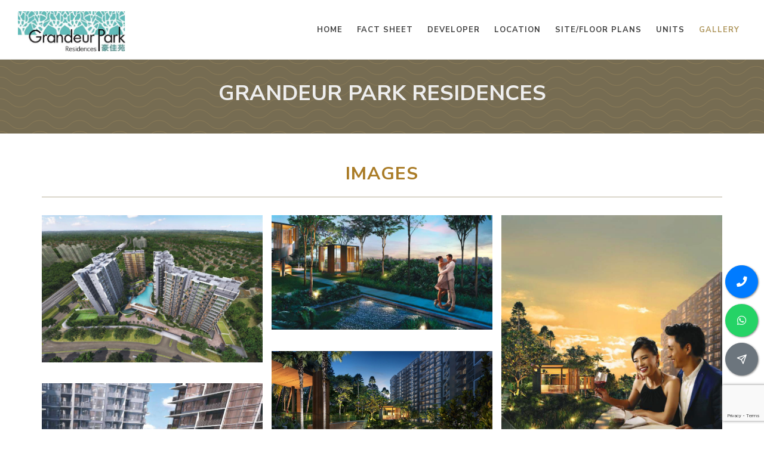

--- FILE ---
content_type: text/html; charset=utf-8
request_url: https://grandeurparkresidences.singapore-property.guru/gallery
body_size: 6042
content:



<!DOCTYPE html>
<html dir="ltr" lang="en-US">
<head>
    <meta http-equiv="content-type" content="text/html; charset=utf-8" />
    <meta name="author" content="ERA Realty Network" />
    <title>Gallery - Grandeur Park Residences</title>
        <meta name="robots" content="noarchive" />
    <meta name="viewport" content="width=device-width, initial-scale=1, user-scalable=no" />
    <link href="https://fonts.googleapis.com/css?family=Nunito+Sans:300,400,500,600,700,800&subset=latin-ext" rel="stylesheet" type="text/css" />
    <link href="/assets/css/canvas/bootstrap.css" rel="stylesheet"/>
<link href="/assets/css/canvas/style.css" rel="stylesheet"/>
<link href="/assets/css/canvas/swiper.css" rel="stylesheet"/>
<link href="/assets/css/canvas/dark.css" rel="stylesheet"/>
<link href="/assets/css/canvas/animate.css" rel="stylesheet"/>
<link href="/assets/css/canvas/magnific-popup.css" rel="stylesheet"/>
<link href="/assets/css/canvas/responsive.css" rel="stylesheet"/>
<link href="/assets/css/canvas/custom.css" rel="stylesheet"/>
<link href="/assets/css/canvas/colors.css" rel="stylesheet"/>
<link href="/assets/css/canvas/radio-checkbox.css" rel="stylesheet"/>
<link href="/assets/css/common.css" rel="stylesheet"/>

    <link rel="stylesheet" href="/assets/css/canvas/font-icons.css" type="text/css" />
    <meta property="og:type" content="website" />
    <meta property="og:site_name" content="Grandeur Park Residences - detailed information with pricing">
        <link rel="shortcut icon" type="image/png" href="https://d5sr5nrdf0037.cloudfront.net/projects/2545/tctbiqje.jpeg" />
    <link rel="manifest" href="/assets/images/fav/manifest.json">
    <meta name="msapplication-TileColor" content="#ffffff">
    <meta name="theme-color" content="#ffffff">
    
    <meta name="keywords" content="Grandeur Park Residences, gallery" />
    <meta name="description" content="Photos & videos of Grandeur Park Residences. Call sales team now at 6582222286 to arrange a viewing." />
    <meta property="og:title" content="Photos & videos - GRANDEUR PARK RESIDENCES">
    <meta property="og:description" content="Photos & videos of Grandeur Park Residences">
    <meta property="og:image" content="https://img.singmap.com/upload/broke/f66152f7012949a7b9500e668467fad2/b2e7bd6469df4daa8b892fe9890807bc/imgs/354480377f2b4b5babf6872769fb8d16.jpg">
    <meta property="og:url" content="https://grandeurparkresidences.singapore-property.guru/gallery">

    
    
</head>
<body class="stretched">
    <div id="wrapper" class="clearfix">
        <header id="header" class="transparent-header semi-transparent full-header">
            <div id="header-wrap">
                <div class="container clearfix">
                    <div id="primary-menu-trigger" style="line-height:initial;">
                        <i class="icon-reorder"></i>
                        Menu
                    </div>
                    <div id="logo">
                            <a href="/" data-dark-logo="https://d5sr5nrdf0037.cloudfront.net/projects/2545/tctbiqje.jpeg">
                                <img src="https://d5sr5nrdf0037.cloudfront.net/projects/2545/tctbiqje.jpeg" alt="">
                            </a>
                    </div>
                    <nav id="primary-menu">
                        <ul>
                            <li>
                                <a href="/"><div>Home</div></a>
                            </li>
                            <li>
                                <a href="/fact-sheet"><div>Fact Sheet</div></a>
                            </li>
                            <li>
                                <a href="/developer"><div>Developer</div></a>
                            </li>
                            <li>
                                <a href="/location"><div>Location</div></a>
                            </li>
                            <li>
                                <a href="/site-plans"><div>Site/Floor Plans</div></a>
                            </li>
                            <li>
                                <a href="/units"><div>Units</div></a>
                            </li>
                            <li class="sub-menu current">
                                <a href="/gallery"><div>Gallery</div></a>
                            </li>
                        </ul>
                    </nav>
                </div>
            </div>
        </header>
        
<div class="dark bg-pattern shout-out padding-top-30 padding-bottom-30">
    <div class="text-center">
        <div class="container">
            <h1 class="text-uppercase margin-bottom-10">Grandeur Park Residences</h1>
        </div>
    </div>
</div>
<div class="container padding-top-50 padding-bottom-30">
    <div class="heading-block text-center">
        <h2>Images</h2>
    </div>
    <div id="portfolio" class="portfolio grid-container portfolio-3 clearfix" data-big="2" data-md="2" data-lightbox="gallery">
            <article class="portfolio-item pf-media pf-icons margin-bottom-20">
                <div class="portfolio-image">
                    <a href="#"><img src="https://img.singmap.com/upload/broke/f66152f7012949a7b9500e668467fad2/b2e7bd6469df4daa8b892fe9890807bc/imgs/4d5cf7f0b49747d8aee5dbfa925f5010.jpg" alt="Grandeur Park Residences image"></a>
                    <div class="portfolio-overlay">
                        <a href="https://img.singmap.com/upload/broke/f66152f7012949a7b9500e668467fad2/b2e7bd6469df4daa8b892fe9890807bc/imgs/4d5cf7f0b49747d8aee5dbfa925f5010.jpg" class="left-icon" data-lightbox="gallery-item"><i class="icon-line-plus"></i></a>
                    </div>
                </div>
            </article>
            <article class="portfolio-item pf-media pf-icons margin-bottom-20">
                <div class="portfolio-image">
                    <a href="#"><img src="https://img.singmap.com/upload/broke/f66152f7012949a7b9500e668467fad2/b2e7bd6469df4daa8b892fe9890807bc/imgs/94ec60d9b02742acb691eb3f7167fb34.jpg" alt="Grandeur Park Residences image"></a>
                    <div class="portfolio-overlay">
                        <a href="https://img.singmap.com/upload/broke/f66152f7012949a7b9500e668467fad2/b2e7bd6469df4daa8b892fe9890807bc/imgs/94ec60d9b02742acb691eb3f7167fb34.jpg" class="left-icon" data-lightbox="gallery-item"><i class="icon-line-plus"></i></a>
                    </div>
                </div>
            </article>
            <article class="portfolio-item pf-media pf-icons margin-bottom-20">
                <div class="portfolio-image">
                    <a href="#"><img src="https://img.singmap.com/upload/broke/f66152f7012949a7b9500e668467fad2/b2e7bd6469df4daa8b892fe9890807bc/imgs/558e8579d5cc4f9aa675e0af3a445a9f.jpg" alt="Grandeur Park Residences image"></a>
                    <div class="portfolio-overlay">
                        <a href="https://img.singmap.com/upload/broke/f66152f7012949a7b9500e668467fad2/b2e7bd6469df4daa8b892fe9890807bc/imgs/558e8579d5cc4f9aa675e0af3a445a9f.jpg" class="left-icon" data-lightbox="gallery-item"><i class="icon-line-plus"></i></a>
                    </div>
                </div>
            </article>
            <article class="portfolio-item pf-media pf-icons margin-bottom-20">
                <div class="portfolio-image">
                    <a href="#"><img src="https://img.singmap.com/upload/broke/f66152f7012949a7b9500e668467fad2/b2e7bd6469df4daa8b892fe9890807bc/imgs/b767c35ee25948969b26c1f6b39887ec.jpg" alt="Grandeur Park Residences image"></a>
                    <div class="portfolio-overlay">
                        <a href="https://img.singmap.com/upload/broke/f66152f7012949a7b9500e668467fad2/b2e7bd6469df4daa8b892fe9890807bc/imgs/b767c35ee25948969b26c1f6b39887ec.jpg" class="left-icon" data-lightbox="gallery-item"><i class="icon-line-plus"></i></a>
                    </div>
                </div>
            </article>
            <article class="portfolio-item pf-media pf-icons margin-bottom-20">
                <div class="portfolio-image">
                    <a href="#"><img src="https://img.singmap.com/upload/broke/f66152f7012949a7b9500e668467fad2/b2e7bd6469df4daa8b892fe9890807bc/imgs/f71468b2df0841f0902958ba39acb71e.jpg" alt="Grandeur Park Residences image"></a>
                    <div class="portfolio-overlay">
                        <a href="https://img.singmap.com/upload/broke/f66152f7012949a7b9500e668467fad2/b2e7bd6469df4daa8b892fe9890807bc/imgs/f71468b2df0841f0902958ba39acb71e.jpg" class="left-icon" data-lightbox="gallery-item"><i class="icon-line-plus"></i></a>
                    </div>
                </div>
            </article>
            <article class="portfolio-item pf-media pf-icons margin-bottom-20">
                <div class="portfolio-image">
                    <a href="#"><img src="https://img.singmap.com/upload/broke/f66152f7012949a7b9500e668467fad2/b2e7bd6469df4daa8b892fe9890807bc/imgs/022feb7c521649ab8d346264e3647aa6.jpg" alt="Grandeur Park Residences image"></a>
                    <div class="portfolio-overlay">
                        <a href="https://img.singmap.com/upload/broke/f66152f7012949a7b9500e668467fad2/b2e7bd6469df4daa8b892fe9890807bc/imgs/022feb7c521649ab8d346264e3647aa6.jpg" class="left-icon" data-lightbox="gallery-item"><i class="icon-line-plus"></i></a>
                    </div>
                </div>
            </article>
            <article class="portfolio-item pf-media pf-icons margin-bottom-20">
                <div class="portfolio-image">
                    <a href="#"><img src="https://img.singmap.com/upload/broke/f66152f7012949a7b9500e668467fad2/b2e7bd6469df4daa8b892fe9890807bc/imgs/4d96818abb9a442bab2cc6a862a61f64.jpg" alt="Grandeur Park Residences image"></a>
                    <div class="portfolio-overlay">
                        <a href="https://img.singmap.com/upload/broke/f66152f7012949a7b9500e668467fad2/b2e7bd6469df4daa8b892fe9890807bc/imgs/4d96818abb9a442bab2cc6a862a61f64.jpg" class="left-icon" data-lightbox="gallery-item"><i class="icon-line-plus"></i></a>
                    </div>
                </div>
            </article>
            <article class="portfolio-item pf-media pf-icons margin-bottom-20">
                <div class="portfolio-image">
                    <a href="#"><img src="https://img.singmap.com/upload/broke/f66152f7012949a7b9500e668467fad2/b2e7bd6469df4daa8b892fe9890807bc/imgs/beb0956560284cbaa933b087da63a645.jpg" alt="Grandeur Park Residences image"></a>
                    <div class="portfolio-overlay">
                        <a href="https://img.singmap.com/upload/broke/f66152f7012949a7b9500e668467fad2/b2e7bd6469df4daa8b892fe9890807bc/imgs/beb0956560284cbaa933b087da63a645.jpg" class="left-icon" data-lightbox="gallery-item"><i class="icon-line-plus"></i></a>
                    </div>
                </div>
            </article>
            <article class="portfolio-item pf-media pf-icons margin-bottom-20">
                <div class="portfolio-image">
                    <a href="#"><img src="https://img.singmap.com/upload/broke/f66152f7012949a7b9500e668467fad2/b2e7bd6469df4daa8b892fe9890807bc/imgs/cf7382d2b0d44a1ca6b7da0ccbe884cc.jpg" alt="Grandeur Park Residences image"></a>
                    <div class="portfolio-overlay">
                        <a href="https://img.singmap.com/upload/broke/f66152f7012949a7b9500e668467fad2/b2e7bd6469df4daa8b892fe9890807bc/imgs/cf7382d2b0d44a1ca6b7da0ccbe884cc.jpg" class="left-icon" data-lightbox="gallery-item"><i class="icon-line-plus"></i></a>
                    </div>
                </div>
            </article>
            <article class="portfolio-item pf-media pf-icons margin-bottom-20">
                <div class="portfolio-image">
                    <a href="#"><img src="https://img.singmap.com/upload/broke/f66152f7012949a7b9500e668467fad2/b2e7bd6469df4daa8b892fe9890807bc/imgs/ced17db527b74115aff32502ac7707a4.jpg" alt="Grandeur Park Residences image"></a>
                    <div class="portfolio-overlay">
                        <a href="https://img.singmap.com/upload/broke/f66152f7012949a7b9500e668467fad2/b2e7bd6469df4daa8b892fe9890807bc/imgs/ced17db527b74115aff32502ac7707a4.jpg" class="left-icon" data-lightbox="gallery-item"><i class="icon-line-plus"></i></a>
                    </div>
                </div>
            </article>
            <article class="portfolio-item pf-media pf-icons margin-bottom-20">
                <div class="portfolio-image">
                    <a href="#"><img src="https://img.singmap.com/upload/broke/f66152f7012949a7b9500e668467fad2/b2e7bd6469df4daa8b892fe9890807bc/imgs/f6b79dab28d742818b07294e89326843.jpg" alt="Grandeur Park Residences image"></a>
                    <div class="portfolio-overlay">
                        <a href="https://img.singmap.com/upload/broke/f66152f7012949a7b9500e668467fad2/b2e7bd6469df4daa8b892fe9890807bc/imgs/f6b79dab28d742818b07294e89326843.jpg" class="left-icon" data-lightbox="gallery-item"><i class="icon-line-plus"></i></a>
                    </div>
                </div>
            </article>
            <article class="portfolio-item pf-media pf-icons margin-bottom-20">
                <div class="portfolio-image">
                    <a href="#"><img src="https://img.singmap.com/upload/broke/f66152f7012949a7b9500e668467fad2/b2e7bd6469df4daa8b892fe9890807bc/imgs/bd0a7e29a5fd4581bb1777e91c5ad061.jpg" alt="Grandeur Park Residences image"></a>
                    <div class="portfolio-overlay">
                        <a href="https://img.singmap.com/upload/broke/f66152f7012949a7b9500e668467fad2/b2e7bd6469df4daa8b892fe9890807bc/imgs/bd0a7e29a5fd4581bb1777e91c5ad061.jpg" class="left-icon" data-lightbox="gallery-item"><i class="icon-line-plus"></i></a>
                    </div>
                </div>
            </article>
    </div>
</div>



<div class="section padding-top-50" id="register-interest">
    <div class="container">
        <div class="heading-block noborder text-center">
            <h2>Register Your Interest</h2>
            <div class="margin-bottom-30">Book an appointment to view show flat or send us an inquiry. We will get back to you as soon as possible.</div>
            <div class="row">
                <div class="col-12 col-sm-12 col-md-8 offset-md-2">
                    <form id="registerForm" action="/register?redirecturl=/gallery" method="post" autocomplete="off">
                        <input name="__RequestVerificationToken" type="hidden" value="_4ow9CYLfXRjULMYPXaTWBeE2GFI-ebWrTaGdACPqoXUbBr73qGlLbgNQMCHlYQgDCTqy3RseO19fx5ZQuI-3rQgN9cAeB6vmSW-FgRliPc1" />
                        <input type="hidden" name="captcha" />
                        <div class="form-group">
                            <input class="form-control form-control-lg" data-val="true" data-val-required="Please enter your name." id="Name" maxlength="30" name="Name" placeholder="Name*" type="text" value="" />
                            <span class="field-validation-valid" data-valmsg-for="Name" data-valmsg-replace="true"></span>
                        </div>
                        <div class="form-group">
                            <input class="form-control form-control-lg" data-val="true" data-val-maxlength="Invalid contact number." data-val-maxlength-max="13" data-val-minlength="Invalid contact number." data-val-minlength-min="8" data-val-required="Please enter your contact number." id="ContactNumber" maxlength="13" name="ContactNumber" placeholder="Phone *" type="tel" value="" />
                            <span class="field-validation-valid" data-valmsg-for="ContactNumber" data-valmsg-replace="true"></span>
                        </div>
                        <div class="form-group">
                            <input class="form-control form-control-lg" data-val="true" data-val-regex="Invalid email." data-val-regex-pattern="^([a-zA-Z0-9]+[a-zA-Z0-9._%-]*@(?:[a-zA-Z0-9-]+\.)+[a-zA-Z]{2,4})$" id="Email" maxlength="80" name="Email" placeholder="Email" type="text" value="" />
                            <span class="field-validation-valid" data-valmsg-for="Email" data-valmsg-replace="true"></span>
                        </div>
                        <div class="form-group message">
                            <textarea class="form-control form-control-lg" cols="20" id="Remarks" name="Remarks" placeholder="Enter your message" rows="3">
</textarea>
                        </div>
                        <div class="form-group message">
                            <input checked="checked" data-val="true" data-val-mustbetrue="Please tick the checkbox to confirm your agreement and proceed." data-val-required="The AgreeTerms field is required." id="AgreeTerms" name="AgreeTerms" type="checkbox" value="true" /><input name="AgreeTerms" type="hidden" value="false" />
                            By submitting this form, I agree to be contacted by the Grandeur Park Residences appointed sales team and its associates from grandeurparkresidences.singapore-property.guru. I also agree to the Privacy Policy of this website.
                            <span class="field-validation-valid" data-valmsg-for="AgreeTerms" data-valmsg-replace="true"></span>
                        </div>
                        <div class="mt-4">
                            <button class="button button-border button-rounded button-large g-recaptcha" type="button" id="submitEnquiryBtn" data-sitekey="6LeArcEUAAAAAJJ2VIEIAX2ErUwWlTSP07KNCNML" data-callback='register' data-action='submit'>Submit</button>
                        </div>
                    </form>
                </div>
            </div>
        </div>
    </div>
</div>

<script src="https://www.google.com/recaptcha/api.js"></script>
<script type="text/javascript">
    function register(token) {
        $("#registerForm [data-valmsg-for=ContactNumber]").html("").removeClass("field-validation-error");
        $("#registerForm [name=captcha]").val(token);
        if ($("#registerForm").valid()) {
            let mobile = $("#registerForm [name=ContactNumber]").val() ?? "";
            let email = $("#registerForm [name=Email]").val() ?? "";
            if ($.trim(mobile) == "" && $.trim(email) == "") {
                $("#registerForm [data-valmsg-for=ContactNumber]").html("Please enter mobile number of email");
                $("#registerForm [data-valmsg-for=ContactNumber]").removeClass("field-validation-valid").addClass("field-validation-error");
            }
            else {
                $("#submitEnquiryBtn").attr("disabled", "disabled").html("Submitting...");
                $("#registerForm").submit();
            }
        }
    }
</script>
        <footer id="footer" class="dark">
            <div class="container margin-top-30 font-weight-lighter">
                <div class="row">
                    <div class="col-sm-4 col-12 margin-bottom-30">
                                                    <h5 class="margin-bottom-15">Contact</h5>
                            <p><a href="tel:+6582222286" data-action="call">Mobile: +6582222286</a></p>
                            <p><a href="https://api.whatsapp.com/send?phone=6582222286&amp;text=Hi%2c+I+am+interested+in+Grandeur+Park+Residences%2c+thank+you!" data-action="whatsapp" target="_blank">WhatsApp: +6582222286</a></p>
                    </div>
                    <div class="col-sm-4 col-12 margin-bottom-30">
                        <h5 class="margin-bottom-15">Site Map</h5>
                        <div class="row">
                            <div class="col-6">
                                <ul class="list-unstyled">
                                    <li>
                                        <a href="/">Home</a>
                                    </li>
                                    <li>
                                        <a href="/fact-sheet">Fact Sheet</a>
                                    </li>
                                    <li>
                                        <a href="/developer">Developer</a>
                                    </li>
                                    <li>
                                        <a href="/location">Location</a>
                                    </li>

                                </ul>
                            </div>
                            <div class="col-6">
                                <ul class="list-unstyled">
                                    <li>
                                        <a href="/site-plans">Site plans</a>
                                    </li>
                                    <li>
                                        <a href="/units">Units</a>
                                    </li>
                                    <li>
                                        <a href="/gallery">Gallery</a>
                                    </li>
                                    <li>
                                        <a href="/privacy">Privacy Policy</a>
                                    </li>
                                </ul>
                            </div>
                        </div>
                    </div>
                        <div class="col-sm-4 col-12 margin-bottom-30">
                            <h5>Profile</h5>
                            <div class="margin-bottom-15">
                                <p>
                                    JOE LAI
                                </p>
                                <p>
                                    BRANCH DIVISION DIRECTOR
                                </p>
                                <div>
                                    CEA NO. : R043174I
                                </div>
                            </div>
                                <div class="margin-bottom-20">
                                    <a href="https://www.singapore-property.guru">Visit my home page »</a>
                                </div>
                                                            <a href="https://www.facebook.com/imSingaporePropertyGuru/" target="_blank" class="social-icon si-dark si-rounded si-facebook">
                                    <i class="icon-facebook"></i>
                                    <i class="icon-facebook"></i>
                                </a>
                                                                                                                                        </div>

                </div>
            </div>
            <div id="copyrights">
                <div class="container">
                    <p>
                        Copyright 2025 ERA Realty Network Pte Ltd. (CEA Licence No. L3002382K). All Rights Reserved.
                    </p>
                    The information contained on this website is for general information purposes only. ERA Realty Network Pte Ltd assumes no responsibility for errors or omissions in the contents of this website. In no event shall ERA Realty Network Pte Ltd be liable for any special, direct, indirect, consequential, or incidental damages or any damages whatsoever, whether in an action of contract, negligence or other tort, arising out of or in connection with the use of the information provided herein. ERA Realty Network Pte Ltd reserves the right to make additions, deletions, or modification to the contents of this website at any time without prior notice.
                </div>
            </div>
        </footer>
    </div>
    
        <div id="contact-box" data-animate="fadeInUp" data-delay="0">
            <div class="margin-bottom-10 clearfix">
                <a href="tel:+6582222286" class="btn btn-circle btn-circle-lg btn-primary btn-block float-right" data-action="call">
                    <i class="icon-phone"></i>
                </a>
            </div>
            <div class="margin-bottom-10 clearfix">
                <a href="https://api.whatsapp.com/send?phone=6582222286&amp;text=Hi%2c+I+am+interested+in+Grandeur+Park+Residences%2c+thank+you!" class="btn btn-circle btn-circle-lg btn-whatsapp btn-block float-right" data-action="whatsapp" target="_blank">
                    <i class="icon-whatsapp"></i>
                </a>
            </div>
                            <div class="margin-bottom-0 clearfix">
                    <a href="#register-interest" class="btn btn-circle btn-circle-lg btn-secondary btn-block float-right">
                        <i class="icon-line-send"></i>
                    </a>
                </div>
        </div>
    
    <script src="https://ajax.aspnetcdn.com/ajax/jQuery/jquery-3.5.1.min.js"></script>
    <script src="/assets/js/canvas/plugins.js"></script>
    <script src="/assets/js/canvas/functions.js"></script>
    <script src="/assets/plugins/jquery.validate.js"></script>
    <script src="/assets/plugins/jquery.validate.unobtrusive.js"></script>
    


    <script async src="https://www.googletagmanager.com/gtag/js?id=G-GMJM4QEV8V"></script>
    <script>
        window.dataLayer = window.dataLayer || [];
        function gtag() { dataLayer.push(arguments); }
        gtag('js', new Date());
        gtag('config', 'G-GMJM4QEV8V');
    </script>
<script type="text/javascript">
    $(function () {
        document.addEventListener('contextmenu', event => event.preventDefault());
        if ($("#wechatQR").length > 0) {
            var clipboard = new ClipboardJS('#copyWechatBtn');
            clipboard.on('success', function (e) {
                $('#copyWechatBtn').tooltip('show');
                e.clearSelection();
                setTimeout(function () {
                    $('#copyWechatBtn').tooltip('hide');
                }, 1000);
            });
            $.fn.modal.Constructor.prototype._enforceFocus = function () { };
        }
    });
    function storeEvent(category, action, label) {
        if (typeof gtag !== 'undefined') {
            gtag('event', action, {
                'event_category': category,
                'event_label': label
            });
        }
    }
</script>
<script type="text/javascript">
    $(function () {
        $("[data-action=whatsapp]").on("click", function () {
            storeEvent('ContactAgent', 'Whatsapp', 'https://grandeurparkresidences.singapore-property.guru');
        });
        $("[data-action=call]").on("click", function () {
            storeEvent('ContactAgent', 'Call', 'https://grandeurparkresidences.singapore-property.guru');
        });
        $("[data-action=wechat]").on("click", function () {
            storeEvent('ContactAgent', 'WeChat', 'https://grandeurparkresidences.singapore-property.guru');
        });
    });
</script></body>
</html>

--- FILE ---
content_type: text/html; charset=utf-8
request_url: https://www.google.com/recaptcha/api2/anchor?ar=1&k=6LeArcEUAAAAAJJ2VIEIAX2ErUwWlTSP07KNCNML&co=aHR0cHM6Ly9ncmFuZGV1cnBhcmtyZXNpZGVuY2VzLnNpbmdhcG9yZS1wcm9wZXJ0eS5ndXJ1OjQ0Mw..&hl=en&v=7gg7H51Q-naNfhmCP3_R47ho&size=invisible&sa=submit&anchor-ms=20000&execute-ms=15000&cb=g3o4b7dwamrp
body_size: 48392
content:
<!DOCTYPE HTML><html dir="ltr" lang="en"><head><meta http-equiv="Content-Type" content="text/html; charset=UTF-8">
<meta http-equiv="X-UA-Compatible" content="IE=edge">
<title>reCAPTCHA</title>
<style type="text/css">
/* cyrillic-ext */
@font-face {
  font-family: 'Roboto';
  font-style: normal;
  font-weight: 400;
  font-stretch: 100%;
  src: url(//fonts.gstatic.com/s/roboto/v48/KFO7CnqEu92Fr1ME7kSn66aGLdTylUAMa3GUBHMdazTgWw.woff2) format('woff2');
  unicode-range: U+0460-052F, U+1C80-1C8A, U+20B4, U+2DE0-2DFF, U+A640-A69F, U+FE2E-FE2F;
}
/* cyrillic */
@font-face {
  font-family: 'Roboto';
  font-style: normal;
  font-weight: 400;
  font-stretch: 100%;
  src: url(//fonts.gstatic.com/s/roboto/v48/KFO7CnqEu92Fr1ME7kSn66aGLdTylUAMa3iUBHMdazTgWw.woff2) format('woff2');
  unicode-range: U+0301, U+0400-045F, U+0490-0491, U+04B0-04B1, U+2116;
}
/* greek-ext */
@font-face {
  font-family: 'Roboto';
  font-style: normal;
  font-weight: 400;
  font-stretch: 100%;
  src: url(//fonts.gstatic.com/s/roboto/v48/KFO7CnqEu92Fr1ME7kSn66aGLdTylUAMa3CUBHMdazTgWw.woff2) format('woff2');
  unicode-range: U+1F00-1FFF;
}
/* greek */
@font-face {
  font-family: 'Roboto';
  font-style: normal;
  font-weight: 400;
  font-stretch: 100%;
  src: url(//fonts.gstatic.com/s/roboto/v48/KFO7CnqEu92Fr1ME7kSn66aGLdTylUAMa3-UBHMdazTgWw.woff2) format('woff2');
  unicode-range: U+0370-0377, U+037A-037F, U+0384-038A, U+038C, U+038E-03A1, U+03A3-03FF;
}
/* math */
@font-face {
  font-family: 'Roboto';
  font-style: normal;
  font-weight: 400;
  font-stretch: 100%;
  src: url(//fonts.gstatic.com/s/roboto/v48/KFO7CnqEu92Fr1ME7kSn66aGLdTylUAMawCUBHMdazTgWw.woff2) format('woff2');
  unicode-range: U+0302-0303, U+0305, U+0307-0308, U+0310, U+0312, U+0315, U+031A, U+0326-0327, U+032C, U+032F-0330, U+0332-0333, U+0338, U+033A, U+0346, U+034D, U+0391-03A1, U+03A3-03A9, U+03B1-03C9, U+03D1, U+03D5-03D6, U+03F0-03F1, U+03F4-03F5, U+2016-2017, U+2034-2038, U+203C, U+2040, U+2043, U+2047, U+2050, U+2057, U+205F, U+2070-2071, U+2074-208E, U+2090-209C, U+20D0-20DC, U+20E1, U+20E5-20EF, U+2100-2112, U+2114-2115, U+2117-2121, U+2123-214F, U+2190, U+2192, U+2194-21AE, U+21B0-21E5, U+21F1-21F2, U+21F4-2211, U+2213-2214, U+2216-22FF, U+2308-230B, U+2310, U+2319, U+231C-2321, U+2336-237A, U+237C, U+2395, U+239B-23B7, U+23D0, U+23DC-23E1, U+2474-2475, U+25AF, U+25B3, U+25B7, U+25BD, U+25C1, U+25CA, U+25CC, U+25FB, U+266D-266F, U+27C0-27FF, U+2900-2AFF, U+2B0E-2B11, U+2B30-2B4C, U+2BFE, U+3030, U+FF5B, U+FF5D, U+1D400-1D7FF, U+1EE00-1EEFF;
}
/* symbols */
@font-face {
  font-family: 'Roboto';
  font-style: normal;
  font-weight: 400;
  font-stretch: 100%;
  src: url(//fonts.gstatic.com/s/roboto/v48/KFO7CnqEu92Fr1ME7kSn66aGLdTylUAMaxKUBHMdazTgWw.woff2) format('woff2');
  unicode-range: U+0001-000C, U+000E-001F, U+007F-009F, U+20DD-20E0, U+20E2-20E4, U+2150-218F, U+2190, U+2192, U+2194-2199, U+21AF, U+21E6-21F0, U+21F3, U+2218-2219, U+2299, U+22C4-22C6, U+2300-243F, U+2440-244A, U+2460-24FF, U+25A0-27BF, U+2800-28FF, U+2921-2922, U+2981, U+29BF, U+29EB, U+2B00-2BFF, U+4DC0-4DFF, U+FFF9-FFFB, U+10140-1018E, U+10190-1019C, U+101A0, U+101D0-101FD, U+102E0-102FB, U+10E60-10E7E, U+1D2C0-1D2D3, U+1D2E0-1D37F, U+1F000-1F0FF, U+1F100-1F1AD, U+1F1E6-1F1FF, U+1F30D-1F30F, U+1F315, U+1F31C, U+1F31E, U+1F320-1F32C, U+1F336, U+1F378, U+1F37D, U+1F382, U+1F393-1F39F, U+1F3A7-1F3A8, U+1F3AC-1F3AF, U+1F3C2, U+1F3C4-1F3C6, U+1F3CA-1F3CE, U+1F3D4-1F3E0, U+1F3ED, U+1F3F1-1F3F3, U+1F3F5-1F3F7, U+1F408, U+1F415, U+1F41F, U+1F426, U+1F43F, U+1F441-1F442, U+1F444, U+1F446-1F449, U+1F44C-1F44E, U+1F453, U+1F46A, U+1F47D, U+1F4A3, U+1F4B0, U+1F4B3, U+1F4B9, U+1F4BB, U+1F4BF, U+1F4C8-1F4CB, U+1F4D6, U+1F4DA, U+1F4DF, U+1F4E3-1F4E6, U+1F4EA-1F4ED, U+1F4F7, U+1F4F9-1F4FB, U+1F4FD-1F4FE, U+1F503, U+1F507-1F50B, U+1F50D, U+1F512-1F513, U+1F53E-1F54A, U+1F54F-1F5FA, U+1F610, U+1F650-1F67F, U+1F687, U+1F68D, U+1F691, U+1F694, U+1F698, U+1F6AD, U+1F6B2, U+1F6B9-1F6BA, U+1F6BC, U+1F6C6-1F6CF, U+1F6D3-1F6D7, U+1F6E0-1F6EA, U+1F6F0-1F6F3, U+1F6F7-1F6FC, U+1F700-1F7FF, U+1F800-1F80B, U+1F810-1F847, U+1F850-1F859, U+1F860-1F887, U+1F890-1F8AD, U+1F8B0-1F8BB, U+1F8C0-1F8C1, U+1F900-1F90B, U+1F93B, U+1F946, U+1F984, U+1F996, U+1F9E9, U+1FA00-1FA6F, U+1FA70-1FA7C, U+1FA80-1FA89, U+1FA8F-1FAC6, U+1FACE-1FADC, U+1FADF-1FAE9, U+1FAF0-1FAF8, U+1FB00-1FBFF;
}
/* vietnamese */
@font-face {
  font-family: 'Roboto';
  font-style: normal;
  font-weight: 400;
  font-stretch: 100%;
  src: url(//fonts.gstatic.com/s/roboto/v48/KFO7CnqEu92Fr1ME7kSn66aGLdTylUAMa3OUBHMdazTgWw.woff2) format('woff2');
  unicode-range: U+0102-0103, U+0110-0111, U+0128-0129, U+0168-0169, U+01A0-01A1, U+01AF-01B0, U+0300-0301, U+0303-0304, U+0308-0309, U+0323, U+0329, U+1EA0-1EF9, U+20AB;
}
/* latin-ext */
@font-face {
  font-family: 'Roboto';
  font-style: normal;
  font-weight: 400;
  font-stretch: 100%;
  src: url(//fonts.gstatic.com/s/roboto/v48/KFO7CnqEu92Fr1ME7kSn66aGLdTylUAMa3KUBHMdazTgWw.woff2) format('woff2');
  unicode-range: U+0100-02BA, U+02BD-02C5, U+02C7-02CC, U+02CE-02D7, U+02DD-02FF, U+0304, U+0308, U+0329, U+1D00-1DBF, U+1E00-1E9F, U+1EF2-1EFF, U+2020, U+20A0-20AB, U+20AD-20C0, U+2113, U+2C60-2C7F, U+A720-A7FF;
}
/* latin */
@font-face {
  font-family: 'Roboto';
  font-style: normal;
  font-weight: 400;
  font-stretch: 100%;
  src: url(//fonts.gstatic.com/s/roboto/v48/KFO7CnqEu92Fr1ME7kSn66aGLdTylUAMa3yUBHMdazQ.woff2) format('woff2');
  unicode-range: U+0000-00FF, U+0131, U+0152-0153, U+02BB-02BC, U+02C6, U+02DA, U+02DC, U+0304, U+0308, U+0329, U+2000-206F, U+20AC, U+2122, U+2191, U+2193, U+2212, U+2215, U+FEFF, U+FFFD;
}
/* cyrillic-ext */
@font-face {
  font-family: 'Roboto';
  font-style: normal;
  font-weight: 500;
  font-stretch: 100%;
  src: url(//fonts.gstatic.com/s/roboto/v48/KFO7CnqEu92Fr1ME7kSn66aGLdTylUAMa3GUBHMdazTgWw.woff2) format('woff2');
  unicode-range: U+0460-052F, U+1C80-1C8A, U+20B4, U+2DE0-2DFF, U+A640-A69F, U+FE2E-FE2F;
}
/* cyrillic */
@font-face {
  font-family: 'Roboto';
  font-style: normal;
  font-weight: 500;
  font-stretch: 100%;
  src: url(//fonts.gstatic.com/s/roboto/v48/KFO7CnqEu92Fr1ME7kSn66aGLdTylUAMa3iUBHMdazTgWw.woff2) format('woff2');
  unicode-range: U+0301, U+0400-045F, U+0490-0491, U+04B0-04B1, U+2116;
}
/* greek-ext */
@font-face {
  font-family: 'Roboto';
  font-style: normal;
  font-weight: 500;
  font-stretch: 100%;
  src: url(//fonts.gstatic.com/s/roboto/v48/KFO7CnqEu92Fr1ME7kSn66aGLdTylUAMa3CUBHMdazTgWw.woff2) format('woff2');
  unicode-range: U+1F00-1FFF;
}
/* greek */
@font-face {
  font-family: 'Roboto';
  font-style: normal;
  font-weight: 500;
  font-stretch: 100%;
  src: url(//fonts.gstatic.com/s/roboto/v48/KFO7CnqEu92Fr1ME7kSn66aGLdTylUAMa3-UBHMdazTgWw.woff2) format('woff2');
  unicode-range: U+0370-0377, U+037A-037F, U+0384-038A, U+038C, U+038E-03A1, U+03A3-03FF;
}
/* math */
@font-face {
  font-family: 'Roboto';
  font-style: normal;
  font-weight: 500;
  font-stretch: 100%;
  src: url(//fonts.gstatic.com/s/roboto/v48/KFO7CnqEu92Fr1ME7kSn66aGLdTylUAMawCUBHMdazTgWw.woff2) format('woff2');
  unicode-range: U+0302-0303, U+0305, U+0307-0308, U+0310, U+0312, U+0315, U+031A, U+0326-0327, U+032C, U+032F-0330, U+0332-0333, U+0338, U+033A, U+0346, U+034D, U+0391-03A1, U+03A3-03A9, U+03B1-03C9, U+03D1, U+03D5-03D6, U+03F0-03F1, U+03F4-03F5, U+2016-2017, U+2034-2038, U+203C, U+2040, U+2043, U+2047, U+2050, U+2057, U+205F, U+2070-2071, U+2074-208E, U+2090-209C, U+20D0-20DC, U+20E1, U+20E5-20EF, U+2100-2112, U+2114-2115, U+2117-2121, U+2123-214F, U+2190, U+2192, U+2194-21AE, U+21B0-21E5, U+21F1-21F2, U+21F4-2211, U+2213-2214, U+2216-22FF, U+2308-230B, U+2310, U+2319, U+231C-2321, U+2336-237A, U+237C, U+2395, U+239B-23B7, U+23D0, U+23DC-23E1, U+2474-2475, U+25AF, U+25B3, U+25B7, U+25BD, U+25C1, U+25CA, U+25CC, U+25FB, U+266D-266F, U+27C0-27FF, U+2900-2AFF, U+2B0E-2B11, U+2B30-2B4C, U+2BFE, U+3030, U+FF5B, U+FF5D, U+1D400-1D7FF, U+1EE00-1EEFF;
}
/* symbols */
@font-face {
  font-family: 'Roboto';
  font-style: normal;
  font-weight: 500;
  font-stretch: 100%;
  src: url(//fonts.gstatic.com/s/roboto/v48/KFO7CnqEu92Fr1ME7kSn66aGLdTylUAMaxKUBHMdazTgWw.woff2) format('woff2');
  unicode-range: U+0001-000C, U+000E-001F, U+007F-009F, U+20DD-20E0, U+20E2-20E4, U+2150-218F, U+2190, U+2192, U+2194-2199, U+21AF, U+21E6-21F0, U+21F3, U+2218-2219, U+2299, U+22C4-22C6, U+2300-243F, U+2440-244A, U+2460-24FF, U+25A0-27BF, U+2800-28FF, U+2921-2922, U+2981, U+29BF, U+29EB, U+2B00-2BFF, U+4DC0-4DFF, U+FFF9-FFFB, U+10140-1018E, U+10190-1019C, U+101A0, U+101D0-101FD, U+102E0-102FB, U+10E60-10E7E, U+1D2C0-1D2D3, U+1D2E0-1D37F, U+1F000-1F0FF, U+1F100-1F1AD, U+1F1E6-1F1FF, U+1F30D-1F30F, U+1F315, U+1F31C, U+1F31E, U+1F320-1F32C, U+1F336, U+1F378, U+1F37D, U+1F382, U+1F393-1F39F, U+1F3A7-1F3A8, U+1F3AC-1F3AF, U+1F3C2, U+1F3C4-1F3C6, U+1F3CA-1F3CE, U+1F3D4-1F3E0, U+1F3ED, U+1F3F1-1F3F3, U+1F3F5-1F3F7, U+1F408, U+1F415, U+1F41F, U+1F426, U+1F43F, U+1F441-1F442, U+1F444, U+1F446-1F449, U+1F44C-1F44E, U+1F453, U+1F46A, U+1F47D, U+1F4A3, U+1F4B0, U+1F4B3, U+1F4B9, U+1F4BB, U+1F4BF, U+1F4C8-1F4CB, U+1F4D6, U+1F4DA, U+1F4DF, U+1F4E3-1F4E6, U+1F4EA-1F4ED, U+1F4F7, U+1F4F9-1F4FB, U+1F4FD-1F4FE, U+1F503, U+1F507-1F50B, U+1F50D, U+1F512-1F513, U+1F53E-1F54A, U+1F54F-1F5FA, U+1F610, U+1F650-1F67F, U+1F687, U+1F68D, U+1F691, U+1F694, U+1F698, U+1F6AD, U+1F6B2, U+1F6B9-1F6BA, U+1F6BC, U+1F6C6-1F6CF, U+1F6D3-1F6D7, U+1F6E0-1F6EA, U+1F6F0-1F6F3, U+1F6F7-1F6FC, U+1F700-1F7FF, U+1F800-1F80B, U+1F810-1F847, U+1F850-1F859, U+1F860-1F887, U+1F890-1F8AD, U+1F8B0-1F8BB, U+1F8C0-1F8C1, U+1F900-1F90B, U+1F93B, U+1F946, U+1F984, U+1F996, U+1F9E9, U+1FA00-1FA6F, U+1FA70-1FA7C, U+1FA80-1FA89, U+1FA8F-1FAC6, U+1FACE-1FADC, U+1FADF-1FAE9, U+1FAF0-1FAF8, U+1FB00-1FBFF;
}
/* vietnamese */
@font-face {
  font-family: 'Roboto';
  font-style: normal;
  font-weight: 500;
  font-stretch: 100%;
  src: url(//fonts.gstatic.com/s/roboto/v48/KFO7CnqEu92Fr1ME7kSn66aGLdTylUAMa3OUBHMdazTgWw.woff2) format('woff2');
  unicode-range: U+0102-0103, U+0110-0111, U+0128-0129, U+0168-0169, U+01A0-01A1, U+01AF-01B0, U+0300-0301, U+0303-0304, U+0308-0309, U+0323, U+0329, U+1EA0-1EF9, U+20AB;
}
/* latin-ext */
@font-face {
  font-family: 'Roboto';
  font-style: normal;
  font-weight: 500;
  font-stretch: 100%;
  src: url(//fonts.gstatic.com/s/roboto/v48/KFO7CnqEu92Fr1ME7kSn66aGLdTylUAMa3KUBHMdazTgWw.woff2) format('woff2');
  unicode-range: U+0100-02BA, U+02BD-02C5, U+02C7-02CC, U+02CE-02D7, U+02DD-02FF, U+0304, U+0308, U+0329, U+1D00-1DBF, U+1E00-1E9F, U+1EF2-1EFF, U+2020, U+20A0-20AB, U+20AD-20C0, U+2113, U+2C60-2C7F, U+A720-A7FF;
}
/* latin */
@font-face {
  font-family: 'Roboto';
  font-style: normal;
  font-weight: 500;
  font-stretch: 100%;
  src: url(//fonts.gstatic.com/s/roboto/v48/KFO7CnqEu92Fr1ME7kSn66aGLdTylUAMa3yUBHMdazQ.woff2) format('woff2');
  unicode-range: U+0000-00FF, U+0131, U+0152-0153, U+02BB-02BC, U+02C6, U+02DA, U+02DC, U+0304, U+0308, U+0329, U+2000-206F, U+20AC, U+2122, U+2191, U+2193, U+2212, U+2215, U+FEFF, U+FFFD;
}
/* cyrillic-ext */
@font-face {
  font-family: 'Roboto';
  font-style: normal;
  font-weight: 900;
  font-stretch: 100%;
  src: url(//fonts.gstatic.com/s/roboto/v48/KFO7CnqEu92Fr1ME7kSn66aGLdTylUAMa3GUBHMdazTgWw.woff2) format('woff2');
  unicode-range: U+0460-052F, U+1C80-1C8A, U+20B4, U+2DE0-2DFF, U+A640-A69F, U+FE2E-FE2F;
}
/* cyrillic */
@font-face {
  font-family: 'Roboto';
  font-style: normal;
  font-weight: 900;
  font-stretch: 100%;
  src: url(//fonts.gstatic.com/s/roboto/v48/KFO7CnqEu92Fr1ME7kSn66aGLdTylUAMa3iUBHMdazTgWw.woff2) format('woff2');
  unicode-range: U+0301, U+0400-045F, U+0490-0491, U+04B0-04B1, U+2116;
}
/* greek-ext */
@font-face {
  font-family: 'Roboto';
  font-style: normal;
  font-weight: 900;
  font-stretch: 100%;
  src: url(//fonts.gstatic.com/s/roboto/v48/KFO7CnqEu92Fr1ME7kSn66aGLdTylUAMa3CUBHMdazTgWw.woff2) format('woff2');
  unicode-range: U+1F00-1FFF;
}
/* greek */
@font-face {
  font-family: 'Roboto';
  font-style: normal;
  font-weight: 900;
  font-stretch: 100%;
  src: url(//fonts.gstatic.com/s/roboto/v48/KFO7CnqEu92Fr1ME7kSn66aGLdTylUAMa3-UBHMdazTgWw.woff2) format('woff2');
  unicode-range: U+0370-0377, U+037A-037F, U+0384-038A, U+038C, U+038E-03A1, U+03A3-03FF;
}
/* math */
@font-face {
  font-family: 'Roboto';
  font-style: normal;
  font-weight: 900;
  font-stretch: 100%;
  src: url(//fonts.gstatic.com/s/roboto/v48/KFO7CnqEu92Fr1ME7kSn66aGLdTylUAMawCUBHMdazTgWw.woff2) format('woff2');
  unicode-range: U+0302-0303, U+0305, U+0307-0308, U+0310, U+0312, U+0315, U+031A, U+0326-0327, U+032C, U+032F-0330, U+0332-0333, U+0338, U+033A, U+0346, U+034D, U+0391-03A1, U+03A3-03A9, U+03B1-03C9, U+03D1, U+03D5-03D6, U+03F0-03F1, U+03F4-03F5, U+2016-2017, U+2034-2038, U+203C, U+2040, U+2043, U+2047, U+2050, U+2057, U+205F, U+2070-2071, U+2074-208E, U+2090-209C, U+20D0-20DC, U+20E1, U+20E5-20EF, U+2100-2112, U+2114-2115, U+2117-2121, U+2123-214F, U+2190, U+2192, U+2194-21AE, U+21B0-21E5, U+21F1-21F2, U+21F4-2211, U+2213-2214, U+2216-22FF, U+2308-230B, U+2310, U+2319, U+231C-2321, U+2336-237A, U+237C, U+2395, U+239B-23B7, U+23D0, U+23DC-23E1, U+2474-2475, U+25AF, U+25B3, U+25B7, U+25BD, U+25C1, U+25CA, U+25CC, U+25FB, U+266D-266F, U+27C0-27FF, U+2900-2AFF, U+2B0E-2B11, U+2B30-2B4C, U+2BFE, U+3030, U+FF5B, U+FF5D, U+1D400-1D7FF, U+1EE00-1EEFF;
}
/* symbols */
@font-face {
  font-family: 'Roboto';
  font-style: normal;
  font-weight: 900;
  font-stretch: 100%;
  src: url(//fonts.gstatic.com/s/roboto/v48/KFO7CnqEu92Fr1ME7kSn66aGLdTylUAMaxKUBHMdazTgWw.woff2) format('woff2');
  unicode-range: U+0001-000C, U+000E-001F, U+007F-009F, U+20DD-20E0, U+20E2-20E4, U+2150-218F, U+2190, U+2192, U+2194-2199, U+21AF, U+21E6-21F0, U+21F3, U+2218-2219, U+2299, U+22C4-22C6, U+2300-243F, U+2440-244A, U+2460-24FF, U+25A0-27BF, U+2800-28FF, U+2921-2922, U+2981, U+29BF, U+29EB, U+2B00-2BFF, U+4DC0-4DFF, U+FFF9-FFFB, U+10140-1018E, U+10190-1019C, U+101A0, U+101D0-101FD, U+102E0-102FB, U+10E60-10E7E, U+1D2C0-1D2D3, U+1D2E0-1D37F, U+1F000-1F0FF, U+1F100-1F1AD, U+1F1E6-1F1FF, U+1F30D-1F30F, U+1F315, U+1F31C, U+1F31E, U+1F320-1F32C, U+1F336, U+1F378, U+1F37D, U+1F382, U+1F393-1F39F, U+1F3A7-1F3A8, U+1F3AC-1F3AF, U+1F3C2, U+1F3C4-1F3C6, U+1F3CA-1F3CE, U+1F3D4-1F3E0, U+1F3ED, U+1F3F1-1F3F3, U+1F3F5-1F3F7, U+1F408, U+1F415, U+1F41F, U+1F426, U+1F43F, U+1F441-1F442, U+1F444, U+1F446-1F449, U+1F44C-1F44E, U+1F453, U+1F46A, U+1F47D, U+1F4A3, U+1F4B0, U+1F4B3, U+1F4B9, U+1F4BB, U+1F4BF, U+1F4C8-1F4CB, U+1F4D6, U+1F4DA, U+1F4DF, U+1F4E3-1F4E6, U+1F4EA-1F4ED, U+1F4F7, U+1F4F9-1F4FB, U+1F4FD-1F4FE, U+1F503, U+1F507-1F50B, U+1F50D, U+1F512-1F513, U+1F53E-1F54A, U+1F54F-1F5FA, U+1F610, U+1F650-1F67F, U+1F687, U+1F68D, U+1F691, U+1F694, U+1F698, U+1F6AD, U+1F6B2, U+1F6B9-1F6BA, U+1F6BC, U+1F6C6-1F6CF, U+1F6D3-1F6D7, U+1F6E0-1F6EA, U+1F6F0-1F6F3, U+1F6F7-1F6FC, U+1F700-1F7FF, U+1F800-1F80B, U+1F810-1F847, U+1F850-1F859, U+1F860-1F887, U+1F890-1F8AD, U+1F8B0-1F8BB, U+1F8C0-1F8C1, U+1F900-1F90B, U+1F93B, U+1F946, U+1F984, U+1F996, U+1F9E9, U+1FA00-1FA6F, U+1FA70-1FA7C, U+1FA80-1FA89, U+1FA8F-1FAC6, U+1FACE-1FADC, U+1FADF-1FAE9, U+1FAF0-1FAF8, U+1FB00-1FBFF;
}
/* vietnamese */
@font-face {
  font-family: 'Roboto';
  font-style: normal;
  font-weight: 900;
  font-stretch: 100%;
  src: url(//fonts.gstatic.com/s/roboto/v48/KFO7CnqEu92Fr1ME7kSn66aGLdTylUAMa3OUBHMdazTgWw.woff2) format('woff2');
  unicode-range: U+0102-0103, U+0110-0111, U+0128-0129, U+0168-0169, U+01A0-01A1, U+01AF-01B0, U+0300-0301, U+0303-0304, U+0308-0309, U+0323, U+0329, U+1EA0-1EF9, U+20AB;
}
/* latin-ext */
@font-face {
  font-family: 'Roboto';
  font-style: normal;
  font-weight: 900;
  font-stretch: 100%;
  src: url(//fonts.gstatic.com/s/roboto/v48/KFO7CnqEu92Fr1ME7kSn66aGLdTylUAMa3KUBHMdazTgWw.woff2) format('woff2');
  unicode-range: U+0100-02BA, U+02BD-02C5, U+02C7-02CC, U+02CE-02D7, U+02DD-02FF, U+0304, U+0308, U+0329, U+1D00-1DBF, U+1E00-1E9F, U+1EF2-1EFF, U+2020, U+20A0-20AB, U+20AD-20C0, U+2113, U+2C60-2C7F, U+A720-A7FF;
}
/* latin */
@font-face {
  font-family: 'Roboto';
  font-style: normal;
  font-weight: 900;
  font-stretch: 100%;
  src: url(//fonts.gstatic.com/s/roboto/v48/KFO7CnqEu92Fr1ME7kSn66aGLdTylUAMa3yUBHMdazQ.woff2) format('woff2');
  unicode-range: U+0000-00FF, U+0131, U+0152-0153, U+02BB-02BC, U+02C6, U+02DA, U+02DC, U+0304, U+0308, U+0329, U+2000-206F, U+20AC, U+2122, U+2191, U+2193, U+2212, U+2215, U+FEFF, U+FFFD;
}

</style>
<link rel="stylesheet" type="text/css" href="https://www.gstatic.com/recaptcha/releases/7gg7H51Q-naNfhmCP3_R47ho/styles__ltr.css">
<script nonce="FZ6glmXR5RncNfKfxgFTCg" type="text/javascript">window['__recaptcha_api'] = 'https://www.google.com/recaptcha/api2/';</script>
<script type="text/javascript" src="https://www.gstatic.com/recaptcha/releases/7gg7H51Q-naNfhmCP3_R47ho/recaptcha__en.js" nonce="FZ6glmXR5RncNfKfxgFTCg">
      
    </script></head>
<body><div id="rc-anchor-alert" class="rc-anchor-alert"></div>
<input type="hidden" id="recaptcha-token" value="[base64]">
<script type="text/javascript" nonce="FZ6glmXR5RncNfKfxgFTCg">
      recaptcha.anchor.Main.init("[\x22ainput\x22,[\x22bgdata\x22,\x22\x22,\[base64]/[base64]/[base64]/[base64]/[base64]/[base64]/[base64]/[base64]/[base64]/[base64]\\u003d\x22,\[base64]\\u003d\x22,\x22w5V/[base64]/[base64]/CqMOhwrLCl8Ozfi8VVyXDpcKsA8KcQQTDtgsWDEfCpzRSw4PCvBDCj8OWwpIpwrYFdmVPY8Krw7U/[base64]/CiADCtcKbw6fCv8ODNsOGajRrS8KRFSwlwpdcw5DDvQhdwoFIw7MTejXDrcKgw7RgD8KBwrXCvj9fe8Opw7DDjkfCoTMhw5kDwoweMcKZTWwMwoHDtcOEMHxOw6U6w4TDsDtxw63CoAYoShHCuw8keMK5w5HDml9rBcOYb0AYPsO5PjwMw4LCg8K0HCXDi8O7wo/DhAAHwqTDvMOjw4oVw6zDt8OsK8OPHilwwozCux3DlkM6wpPCkQ9swqrDh8KEeVwyKMOkGz9XeVPDpMK/ccKhwrPDnsO1Vnkjwo9pKsKQWMOrGMORCcOdPcOXwqzDksOkEnfCsD8+w4zCisKacMKJw7lYw5zDrMOeHiNma8Onw4XCu8O4cRQ+YcOdwpF3wrbDo2rCisOawodDW8KEYMOgE8KHwqLCosO1UENOw4QVwrZYwrDCpm/CscK6OMOiw6PDvwoow7JIwqtWwrkHwpTDtVrDjFrCm1F9w4rCmcOFwr/Dh17CksOzw5HDtlHCl0DCuyjCksOzUn7DtirDksK/wrrCs8KCHMKTXsKvFMOVNMOJw4nDg8OFwpPCvF0LFhY7UWARfMKuPcOjw4nDs8Ouwp5vwoXDi0APJMKoSSRhNMOGTXtww5QYwoMCCsK1VMO7OsKpbMOZAsO/wpUXQFrDm8OVw5s/SsK6wotOw73CqnPCnMOMw6nCgMO0w6bDs8OZw44gwop6UMOYwqJgdT7DjMOHCMKmwpoxwpXDs1TCiMKKw6DDgA7Cl8OZcB00w63DjRI9WBwJSydFRgRsw6TCkHBdP8OPecKvBWMRT8KLw7zDgE0WbTTDiRhydU0ZWlbDikDDujDCgz/CvcKeK8OzT8KQSsOhAMK2elQkBS1nVMKTPEcxw5vCu8OQZMKgwotUw5Rnw4XDocOkwrQAwqTDllDCqsOuBcKSwrBGFBQjBD3CnRoiEE3ChADCsDc0wrMlw7fCmSQ8Z8KgK8OebMKSw67DjnpUNk3Co8O2woQEw5QPwq/CocKkw4piZV43MsKTesKXwpdhw4NDwpwRSsKuwq1Bw7ZXwowkw6XDvsKQIsOgXxRzw4HCrMKKOMOpPhbClMOsw6HDt8OswrszecKGwprCvHzChsK3w4rDqsObYcOJwr/CmMK2GMK3wpPDncO9bsOmwphoD8KEwpzCicO2VcOQBcOpKBzDsnc6w49rwqnCg8OfHsOJw4vDt1gHwpjCocK2wp5jPzvCpcKOfcKpw7fCg3TCtUcGwpsxwqlaw5F8IwjChH0owqXCocKTdcK5G2jCrsK9wqY3w5fDvilAwqh/PBfCv1bCkCQ+w5scwrJ4w6NZdV/CkMK/[base64]/[base64]/wr7Dnl1tPD5pwqHDoRB0UVNBIUsoAcOPwrTCoUI6wovDgW5MwoYCF8KYOMOewoPCg8OVYATDmcKFB3cgwrfDusKURicjw6lCX8OMwpDDvcO3wrEVw5dbw4/DhMKPOMK1eGQ2DMK3w6NSw7TCpsO5fcOJwqPDrUXDpsKuE8K5T8K7w6gvw5rDigZ9w4zDk8Ovwo3Dj1HCscOkaMKtMEthFQg/RTdIw41PXcKDesOrw47CrsKbw5XDowvDiMK/FDrCmgTDpcKfw4VLPQE2wpt/w7Zcw5vCmMOHw6DCvcOKX8OiKSYCw5xVw6VNw4UiwqzDscKEX0/ChsKdSz/Cli3DrQXDhsKBwr3CvsOZaMKsTsOow4Y2MMOMBMKfw5UrXVjDvX/DkMO9w5LDnQYcI8O1w6cZUX8YQDkPw7LCtE3CvF8uMFHDt3fCqcKVw6PDpcOmw53DoGZKwonDqALDqMKiw7jDq2EDw5duNMOaw6rDlEknwqHCtsOZw78owqTCvXDDjHDCq1/CoMOxw5zDlBrDtcOXd8O6eQ3DlsOIe8KWPWduSMK2IcOIw5XDtsKSdMKMw7LDkMKVRcKaw4FGw5bDncK4w7RgCUzCpcOUw6gHasOsfnTDt8OeSCjClhcNXcKpAGjDlVQXQ8OQDMOlYcKHX2kwfT8Zw6vDsVYewpc9aMOhw4fCtcOMw6lMw5B0wp/CpMOlNcKew4p3Wl/DqcObK8KFwo4ww7BHw4PDjsOTw5pJwrbCvsOAw5Bvw6nDtsK5wqbCi8KgwqpfB3bDr8OsCcOVwrrDrlpKw6jDpwx/wrQrw5oDCsKWw6cBw5RewqHCnjRfwpDDhMOZSETDjw82HmI5w6xVa8Kpcy9Ew4tsw4fDuMOldMK3aMOETRLDt8KffhHCh8KyL3QgEcOxw6jDogLDrzM5H8KpYVrCmcKWXjpSRMO/w4DCuMO2a1d7wqLDvwLDk8K1wprCjsK+w7AFwq7DvDoFw6sXwqw3w4MbVhHCsMK9wo0xwrp1P2kQw6w4GMOTw73DsRxHfcOvTMKTEMKaw4XDmcORKcKxKMOpw6rChjrDlHnCgSfClMKcwoHCtMO/[base64]/DusKqSHrDqXQCw5/ChifCicOAW8KiMx5iwq7Dn07Cp3JewrrCuMOoKMODVsKXwobDusOqY3BfKmTCocOvXRfDm8KeG8KmV8KVdQ/CjXJZworDug/CnHbDvBdYwonDgMKHwrbDpGhUTMOyw5EjaSwpwpxbw4QTGsOQw5ECwqEqNF1RwpR7ZMKuwoLDk8Odw64fJ8OUw6rCk8OFwrQiNBrCrMK6a8K+bTbDmgA4wq3DqR3CkQsYwrzCu8KYLsKhPD/[base64]/Dp8OgIB3Clz7Cs8O6wq/DjzbDhMKIw5pjRVzCq3VwawHCrcKWXFxew4TCjsKxVEtOT8KSTnPDl8K1QWDDv8KRw7F/NFFZHsKQY8KSHDV6MFnDu0/CnTtMw57DjsKQwqZ/[base64]/CrMKHw5Fvw43CmxcLwoPDkSEEVsKNU3zDj0TDsT/DviTCj8K4w5EIRsK3RcOZCcKNH8O0woHCgMK7w55bw5t7w5M7cn/DtTHDnsKrZsOCw4Enw7rDvUvCk8OHAHcoOsOKBcKsDkTClcOsHxEqMsOcwr5eDW3Dg1tnwokeMcKSJWs1w6PDvkvDhsOXwrZENcOdwofCvHkWw4N4XMOZNxLCkn3DlF0HRVrCrsOQw5HDuRIuZ2kzP8Kpwrh2wpdewqfCtWAPF1zClB/[base64]/w53Cv1XDqxvCs8OSwrBddyVWwrAVPsK5IcOXw73DhUATJMKrw4Brc8Obw7LDuD/Csy7CjVIFLsKswpYlw45AwqR7LUDCrMO1C0kzE8OCcGxxw7kLLXfCi8OzwrIedMKSwpU4woXDnsKTw4U5w5/[base64]/CssOtB8OyRcKgM8OKw53CoW7DpXVDw4/[base64]/DtsKDw7ZYZMKawrPDi8OJLCQSQRnCmlEPXMOCMzDDk8KPwpjCucOOCcO1w4Rsb8KeacK6VSk6LT/DqDJnwr4fwpDDv8KBKsO+bcOLRE10ZzrCvCEbwpvCimjDti9mXVwXw7F4XMKlw7ZTQljCvcOQY8K1e8ONNMKLR3haRzXDuknDv8KYfsKhX8OFw6vCpRvDicKIRHdMD1HCmsK4fRQ/HWkdIMKzw4nDjiHCnzvDhCMtwogsw6XDgwLCiz9mfsOyw77Dv0bDvsK5EjDCmQN1wrjDmMOGwpBpwqQWYsOgwovCjcOcJ2YNSTDClToQwpEdwoJ6HsKOwpHDpsOXw7sdw4gvWC0tdVvCk8KXfR/ChcOJRcKSdRnCrcKWw4TDk8OsM8OTwr0pViA5woDDisOlWXfCj8O7w77CjcOewpQ2LcKUQGYsK2RaF8OGMMK1ScONRSjCr0zDrsKmw6VufwvDscO0w67DvwV/VsOiwoFPw7ZTwrdGwpnCnnoQYyjDtVfDscOoTMO4w4NQwrrDusO6wr7DusO/IF1iY0vDqUt+wpXDoRR7PMOnS8K8w6DCg8O+wqXDqsKYwro0cMOgwrzCvMKJQ8K/[base64]/CkTbDhcKGGsO8ZsKTwpXDiArCvyNqwqnCscOXw7cPwptsw5/DqMO5MxnDqmd4M2zCvhHCrg/CmTNlZDbCt8KFNjwlwojCoWHCvcOMI8KTCGd5X8OKQsKaw7nClV3CpcKcHsObw63Ch8Kswo52OHXDs8Kaw5ldwprDosOJEMKtS8K4wqvCisOKwqs+QMOuQcKFDsOdw70DwoJZVGQmUw/DmcO+AkHDp8Kvw4tnw5HCmcKvTT7Cu09dwqfDtSICExMZMMK2J8KCB0Efw7jDtFsQw5bCvjUFFsKpXVbCksO0wpl7wrQRwqx2w7bChMKgwovDnWLCphF9w79+YcO/bU/[base64]/UcKFw7bDqigBVj5Mw5/[base64]/FjTCjTw+worDscO/MBNgZWIMw6XCugnChR7Ci8KZw53DoV53w5hgwoNFLsOxw6nDsXxnwqQyLU9fw7cGB8OSIh3DhwUqw7EZw5zDjlRhLCVawpIjUMORHyVeAMKLVsKjaDBQw5nDlMOuwqRyczbCkhfDpxXDillrOC/CgQjCjcKGDsOIwo0XajJMw5QYZ3XClQdjIgMsYkI3WgJJwrENw7c3w6QcWcOlDMOAdRjDtgp+bjLCscKqw5LCjcKPwrB/fsO3FV3CgkDDg0wNwrR9d8OJehFHw40AwqDDlMO9wqd+bWkWwoMsZVzDm8KyHRMDZXFBFFcnZzVswqFYwqPCgCsPw6Uiw4YEwq0Mw6Qzw6Q7wocSw7/DsQbCtRtNw5LDqlJUKhZHAXEtwoE+KEEgDzXChcOWw7zDvHXDjn7CkjfCiX8vGn91JsOVwpnDs2NFZMOcw556wpHDuMORw5hrwrxOMcKDWsKSBznCq8KEw7ssMcKsw7x1wp/DhALCt8OuOzTChgkKTRbCsMOGVMKVw5xVw7rDgMOcw6nCt8KyE8ObwrQJw6/[base64]/CgEwvKHXDlMK7MEAOw5oXwo18MmbDuh7CucKPw4YJwqrCnR06w4MQwq57PHfCrcKMwrMswqc0wpkIw4Jjw5JGwpdEcw0ZwovCpivDm8KowrTDg1MLM8Kpw5rDhcKFK3ZITgLDjMKGOS/DhcOWMcOpwqTChEYmW8K4wr8UA8Omw4JsTMKNDMKADEZbwpDDpcO1woPCsFUBwoRVwoLCkz/CrsKOY3NXw6Npw7pwWDnDlMO5VHXDlj0mwpsBw4M/UMKpfCNLwpfCn8OpBcO4w4BPw646QXMkITzDvV0CPMOEXS3DsMKQasOFb3YVdMOMK8Ojw4LDmh3CgcOywqQFw7ZHPmZ5w7LCpG4pGsONwo0WwpLClMKJD0xvw7DDsyhlwofDugF/DHLCtnfDmcOuUF1kw6rDucKsw4opwq/DrXPCiHbDv1PDv30MPAjClsKsw75WLMKYMwpJw5E1w7Aowq7Drw8IQcO+w4vDmMKDwrPDpcK+MMKxNMOFXsOMbsK9EMKEw5PChcOMQcKYfk4xwpvCscKaH8KuScOLez7DqTbDpcOmwovDicOiBihLw47DjsOfwqtfw7TCh8OGwqTDsMKfPn3Dr0/CjE/DuEHCscKGKHPCllc0XMKew6opLMOhYsOww5s6w6LDikXChRAzwrfCisOgw5BUBcOtEmkVPcOiRUXDpRvCncOsRiNdXMOHGGRcwqtXP2nDlVdNKS/CjsKRw7MuRj/Ckw/CthHCuSwdwrJewoPDmsKGw5rCv8Ksw7/Dn0bCgcK6CHPCp8OyEMKew5M1NsKva8Oww6sNw68hNDTDiQrClEIpdsKVD2bCnjLDnnYARi1xw7pfw75JwpoJw7LDonTDtMKYw6cMTMKSI0TCgwQIwqLDiMOnXWRwbMO8H8OOf27Dq8KSOy1tw44hOcKZdsKlOlZCBsOnw5TCkHx/wq0EwpnCgmTCmhbCizBVVHDCocOpwqDCqsKXWErCnsOwbCE5Al4qw5bCi8O2dsKuLwLCr8OpHFdcWzlYw7wWbMOSwrvCnsOAwp1WUcOhDWUpwo3DhQdVdsK4worDhAoDTyg/w5fDgsOddcOOw47DpFdiB8OFGQ/[base64]/DnHfCsHvCqUkxBMOKOsKCJMKSD8OFw5RmZMKOY3d/[base64]/CuDcQBHrCpMKcYx/DvcOMN2XDtMOfY3HDmnDDmsOxCC/CsQjDssO5wqVTdMKSKGtkw7dhwr7Cr8KVwp1LKwI8w7/[base64]/DlF1zw6ggw4QDwrfCthYtwr/DncOow5VEwobDq8K+w7EeVsOawoDDqz8bZMKjPMO8CgAfw6Z+Cx3DmMKkTMK2w7hRQcKNXl/[base64]/[base64]/DlY9I8OZw4g4w4PDl8KJw73DvGrDu8Kswq/CnsKawpIBV8KQFG7DncKHKMKpXcO0w5nDky1jwqR6wpwoVsK1TTPDtMKQw4XCunjCuMOLw4vDj8KtVBgPwpPCp8KFwp7Cjnh1w6MAe8OTw6RwB8O7wplZwoB1YS5UUVbDsy55YUtKw5pgwq3Do8KXwovDhCtqwpRWwo0QPFYKwrXDmMOsfcO/BcKya8KMRXU+wqRnw4/[base64]/DskBgwrfDtjJKJQvDpsOxZG8lUABnw5XDhG5UFgJmwodTHMOBwq8Xf8KpwpgAw698XMOZwq7DnX09wr/DoHPCosOEaXjDrMKXScOPZsKzwp7ChMK5OD5Xw6zCmxQoKMKvw6ghUhfDtSYLw71HE3Jsw4nDnjYBw7PCnMKfe8Oxw73Dn3HCpyV/[base64]/CSHDg8O6SsOFD8K6b0jDlsK9wrrDrsK2UzvCimfCrks/w6vCmMKnw7DCsMK+wqRWYwjCpsKywqp4DsOPw6DDqg7DjMO5wofCixJYccO6wrc8AcKWwobCn2pXKQzDmGI5wqTDrcOIw5xcXBzCq1Ikw7XDrC4lYljCpToyZsKxw7tLEcOwVQZLw5TCusKuw7XDo8OMw5nDry/DjsOhwrPDj3/DlcOgwrDDncOkw4EFDT3DosOTw6TDj8OKfwocIjPCjcKHw4VHasOqcMKjw5NLVsO+w7huwp3CjcOBw73DucKcwr/[base64]/DssKcRCIVw5vClcOPcBTDgsKFBsKxwrMKb8O/[base64]/CrMOeC8OhAGLDu8KiIsK8wpY/bg/DtcOswr1kVsKNwoTDlzY2RcKkUMKwwqPDqMK7SiLCscKaIsK/[base64]/DvcOXS8OIU1zDnxjCphDDiMKdw6XCrsOSwrPDnCctwq/Dj8KVPcKaw6pXX8KZfcKRw78DLsKjwqdCX8Khw6/CnxUKOATCjcK5dXFxw71Xw7vCrcO7YMKnwqhywrHCmsOeN0QbJ8OIGMK2wqvCjAHDu8Kgw4bDocOpOsO1w5/[base64]/w7ATwp7Cg8ODw7jClwlcw6M8w7zDtWbDnSIIOwNPSsO1w5bDtcKnW8KIZMO0UsOpbyICARloGMKCwqVxWhfDh8KmwoDCkiI/w7XChkhJN8KqGnHDtcKCw4DCo8K9fQw+NMKOaibChBVpwp/Cr8Kjc8KNw5nDtwbDpwvDoVnCjwvCpcOywqDDs8Kgw6ZwwqvDhUzClMKIfwsswqAEw5PCocOxwr/CicKBwpN6wpPCrcKnD07DoHjCiQglCcORXcKHHXJXbjjDnUVkw6I/wprCqhUMwqtswohgOk7CrMKFwovChMKSVcOHTMKLWnfCsw3CiFXCs8KXMUXChsKUMxQCwrPCkUHCucKIwp/DrBzCjRIjwoN4aMKYaUsRwpUseQ7Ch8KmwqVNw6M/LBHCqwVEwpINw4XCtnvDr8KAw6B/[base64]/CtjrCh8OeZMOaMcOeQi7Di8Oowo7DjcORw4bDr8K6DAvDrjVEwosqc8KfCcOlTiXCgyQ8JioEwqvCj38OTC5EfsKsBcKdwqchw4NrYcK0YSjDkUfDmsKGTlHDvz1nA8ObwqnCrnbDoMO4w49LYTfCicOBwoXDtnsIw7bDs17DmsO/w6vCtj/ChU/DnMKAw5oiKsOkJcKdw6NKRlbCumkmbcOywqhwwqjDiGPDtVDDocOTwoXDsWHCgcKew6jDq8KlTH5MK8KCwqLCtsOpem/DmWrDpcKyU2XCucKZcsOhw6nDrl/CjsOEw7bCvlFbw6obwqbCiMKiwojDtlsKf2nDtGbCocO1L8KsYyN7FjItSsKSwoFwwrvCh2VSw4F7wp8QK2hewqcoBzjDgT/DsUE6w6kPw77CvcKWeMKzFRxAwrnCt8OBDgN+woYPw7dvJRfDsMODwodOQMO/wrfClDteaMOkwrzDp3tUwqJpEMKQdV3Ct1jCm8Okw5lbw73CjMKlwrbCvMK9UnPDj8KNw6oyN8OfwpDDin8pw4MFNBB/w4hUw6vDpMOXTiEfw6pXwqvDhcK4J8Odw4snw6oKO8K5wpw4wpXDrBdwJjhTw4Agw7/DlMOhwqvClmx1w7Ytw4XDuRfDp8O0woUSbsO0EibCpEQlUG/DgsO4IMKTw49BGE7CgQFQeMKfw7LCvsKrw5bCrcOdwonCrMOzJDDDosKQN8KawpPCij5jLMOYwoDCu8KJwrnCmBrCpsK2CQJ1O8OAEcKmDXxwbcOKHC3CtcK/JAwVw4gRXGxowofCiMOGw5rDp8OjTzdJw6IIwrEfw4nDoSwHwrIrwpXCgcO1bsKHw5zDl1jCtMKNHQYUdsKrw4DCm3Y+Vj7DvF3CoitkwrvDscKzQTbDljYxMMO0wozCtmnDlcODwr9hwoxYNGYlInBpw5TChMKRwr1BHlLDsh/[base64]/[base64]/[base64]/GGvDoTEvw78Mwo3CrsKWaGAiw6zDhEYyPSwkw7TDgcKEasOsw4jDgsOrwrfDgsKGwqQqwrtcMABcSMO+wrzCoFEyw4DDmcKYY8Kcw5/[base64]/DiGDCisOuQWQhw4nCjMOpRl7DondPwrDCqsKGw7/[base64]/wobDqcKnBMONwrM6D8O6KSYYURnCusOLw4F9wqs1wq1rT8OjworDnS1Lwrk4R0lUwqptwr9SDMKhXsOAw5/CpcOOw70Xw7TCusOrwqjDksOgVCvDkivDohp5SGsgKmLDpsOQUMOHIcKcBMKmbMOcWcOTdsO7w4zDuFwncsKjMXsOwrzDhETCpsOJw6zCniPDqkgUw5pmwpzCn0wEwoTDpcKiwrfDqHrDqXTDrh/[base64]/w4DDmMOTw6rCoythPcKVw6Euw4vDv8KvScOdaRPCgSXDoHfCmT4ww69AwrLDsmRwSsOBTMKISsKzw6VTOUBJHBzDrcO0GUEywp/CuFTCvD/Cs8O3QcOxw5wRwoAWwql7w7XCrQXCqQNSRy4wWFXDgRTDmD3DmT5mPcOywqhJw4vDvXDCrMKdwpXDg8K1O0rCjMOHwpsDwq/Di8KNwpoSU8KzVcOrwobClcKhwpR/[base64]/wqrDnAXDgcKdRkQqb8OSw5l3wq/CrWtnQcKWw6ctOhjChwEnJykfRzHDjMK3w6LCkV3Ct8Kjw4U5w6MKwrs2AcO6wp0Fw507w4nDniNYCMKNw4cYw5U+wpTCv1UUFV3Ct8K2eTAMw5zCgsO9wqnCsyzDgcKwNVADEWsOwqEgwoDDiiLCk2xiwq8xdVzCm8OPccOwfsO5w6LDucKGw53Cvh/[base64]/DocKKFMOrXMKGwo9jWMKDfMK6wrp3wp3CtsO4w6PDgmLDmsKiZTk/ccKFwpHDg8O/NMOSwrbClzoqw6Qtw65Jwp/DmXbDgsOMTsOXW8K5UMKZBMOaSMOUw5LChEjDl8KUw6nCu0/ChWnCpADCmwvCpcKQwohyS8OBMMKBf8Ksw41iwr5EwpgJw59mw5kYwrc/[base64]/Q8KmM8O+WMOVwo9rH8KXwqAsw4hiw4ZKWUvDlMK/ecO+NFLDhMOTw73DhmE7wp58c30iw6/DkB7CtcOFwoo6wpVXLFfCmcKqbcOAXBUQGcORwpvDjV/Duw/ClMKeesOqw6x9w5/DvS0+w4RfwrHDkMKiMhgAw40QW8K8JcO6ARlMw7TCtcKobzRWw4DCoFUxw5NDD8KnwrAXwoF1w4kODcKhw79Iw4IYdg1hSMOPwpMhwpPCtncUWG/[base64]/J13DuClcw6jCpTJ7wqHDr8O5YUDCnxHCjnzCmQbCs8K6QcKowpg6A8Ohb8O/w4cKZsO4wr4gM8Klw7NjHxDCjMK9QMOgwo1dw4dvTMKfwqPDvcKpwr7DnMOYWQdZYl1fwo4LVVvClXx4woLCv3EwekPDjsK9WyU8PzPDlMOww6k+w57DgE3DkVjDjDjDuMO6eGd2OHJ5EHAANMK8w71IcDx8fsK/TMOeBMKdw44tbBMycBg4wrzCp8OEBXYGEhrDtMKSw5hsw5/DjgJCw6UdaE5lFcK5w70oFMKtZDhnwpDCpMKFwpYdw50iw41+XsOJw4jCnsKHD8OsZT5BwonCvsObw6nDkn/Clg7DncKIbMOWFnFZw4TCvcKyw5UeHEwrw6/[base64]/PiLCksKuw7TCjQ9PPsK1woDDoVHDkcKYw7EMw7Z/AljCjsKxw5rDgm7CuMK4CMOTHgYtw7fCrQ8cfgYkwo0ew7rClcOLwr/Dj8OPwp/DjkbCvsKFw7k+w4Miw4lKJMKkw7XCnWzDplLCuhseX8KfbsO3eG4Xwp8OasOKwqIRwrV4eMKgwpIUw4hIesOfwr9zCMONTMO2wqYrw69nNcKGw4V/[base64]/CiMOrw6t/woQGwoU8woA6wrUcX0rDhh4FeifChsKFw5AjPcO0wr8Iw6jDlzvCujV+w5jCtcOlwqEqw6cYGMO+wr4vLHVwY8KibhLDlwTCm8O3wplEwp8xw6jCtlrCuUgCcnNBAMODwr3DhsO1w7xcHUMWw6hFFiLDhSkZKkMJw49Nw4glFcKNP8KPcl/CssKlNsOADMKpPU/DhFNkNBkQwrRDwpFoOH8vEWUww53CscO/P8OGw6PDjsO1UMO0wpHCmxlcS8KYwrpRwrNwQ1nDrFbCucKywpXCiMKSwpDDvG5Tw4DDnn53w6gPamRpXsKudMKXZsOMwo7CuMK3wpnCvsKWDWIPw7Z/JcOEwoTCn18URsOGd8O9cMK8wrbCp8Ouw7/Dnng3b8KQdcKmTk0NwrzCvcOGKcKjTsKdSEc+w47CjQApFggSwpDCsw/Do8Kiw6jDp3HCtMOiAT7CrMKEI8K6wrPCkG15Z8KBAMOedMKZM8OkwrzCuFrCocOKXioXwpxLJsOSGV0FCsKvB8Kqw6zDn8KUw6TCssOALcK/[base64]/TMOIwpYNCsKkwo9aw6tawp5OwphJJMOkwpzCsT/ChcKkYGcCBcKqwonDp3Juwpd3R8KvAMOvYxDCkXlREEzDqTJhw5hHYsO0IMOQw67DkXzDhgvDosO8KsOzwpDCqzzCow3CqF7ChCdEO8KHwpfCgSwOwqBCw6bCjAdeBFQ3GgZdwrvDvjjDp8OgVxPDpsKeRRhZwrMiwrZAwqR/wqzCsncWw6TCmyLCgcOvIh/CjyJXwpTCijEHE1/[base64]/ComHCk342THc/w4NXECfCjMKFw7poEBFGYnFfwo5HwqkCJ8KSMAlDwoQiw61PWxrDoMOXw5tNw4fDhRF4WcK4f1M6GcK6w53DusK9OsK/IsKgHcK8w59ICm5jw5FpKXDDjjvDosOlwr0lwp1ow7giZQvDtcKrczAVwqzDtsKkwp82wp3DmMOCw5dkaV17wocFwoHCjMKbTcKSwqdpP8Ovw5QPNsKbw7VoEm7Cgn/CunnCkMKkW8Ouw7XDkjF/w7oUw5kwwrdkw5JMw5ZIwocVwq7ChS3CkSTCuBDCg0Z+wrNnS8Kewp5zJBpSAggowpZgw6wxw7bCig5mQsKgNsKaX8OAw6/Dn38cSsOqwoDDpcKkwpHCrsOuwo/[base64]/V8ORw45+XzsfwoxvDA3CiMOJP8KLwpk1dcK4w6okw5TDl8Kkw5jDisOQwp7CiMKEUkrCmCIjwqDDsRvCtSXCv8K/CcOXw79wOsO0w4x1csOjw69yf3UFw5VNwo/CjMKjw7DDvcOQYQprcsOkwqfDuUrCqMOfWMKXwrrDrMOjw4nCi2vDvsK/wpAaOMKMOQMUI8OBcVDDrnpidsOcNcK/w60/PsOlw5vCjRg3fAMFw5UOwqbDk8OSw43ClMKEVg9udsKIw7IDwr7Chh1LfMKewpbCm8OnBCtGSMK/[base64]/DqhnDgxl8woM9T39jWRcEwqAawpDCqD1XHsOnw497ccKkw5bCi8O0w6fDkgJJwoQLw60Pw5J/SybDgRIePMK3wqvDoRLDhgddHxTDvcO4EcOjw5bDg3XDsWxMw4ZPw7/[base64]/[base64]/CrQANOgPDrcKXCcKYS0UKSQbDs8KMA0XCtFnCo1DDnl0Jw7zDi8O+fMOUw7DDkcO8w6nDhFEjw5fCrHfDpS/ChF5Lw5sjw4HCs8O2wpvDjsOoTsKIw6vDm8OUwpzDoFN5dzLCusKBRMO4wrB/fn5Kw7NREnfDo8OEw5bDucOSLVHCoznDhjPCucObwqM+YgTDsMOvw7h0w7PDjGwmA8Onw4E4LhHDgiNAw7XCn8O6P8KqbcK7w4QTY8O/[base64]/Q8OEw6HDskvDvy7DhRp2NcOuw6rCq2xzfXDCosKCJ8Kjw58Ow6pCw7HChsKrLVYZK01oLcKUdsO/IMOOb8OyTndDKz92wqkvO8KKT8KiQcOZwqXDoMOEw74kwqXCkQoew6E2w4fCvcK4YcKvNH8nwqLCp0FfJwtpPQcuw54dYcOxwpHDiBzCh3zCknoLH8OtNMKXw53DusKNeinDp8KYcirDh8OMPMKNHyYIOMORwpXCssKywqLDvW3DnsOSV8Knw5fDr8KRQ8K/G8Kkw4l0HUs6w7fCg3nCi8OYRW7DsXbCt0YRw5XDqXdtDMKGw5bCjz/CoAxPw5EWwrHCo0rCuQDDqUnDscK2LsO5w5VDUsOdIHDDlMO3w5zDlFQQPsOSwqLDiGjCjF1HJsKFTlzDnMOTWFHCtXbDpMKDEMOCwohUGi/CkxbCo3Brw6HDi33DuMOQwrAoOyN/FDgedQsrN8O3wosafnfDqcOEw5TDi8OVw43DlWvDqcKOw6/DqcOVw54CfSjDiGkew6vDqMOWDMK/[base64]/DhMOIUHwHSsOeHcKcwrA0wpLDpMKmclA6w4TCgnItwpgfdsOzJ0kxMVYFXsKqw47DiMO6woPDicOFw4lbwrhXRALDisKSaE/CiQZPwqQ6aMK7wqnCjcKnw6rDjMOowpUjwoUHwqnDhsKeL8KlwpvDtwxnS3bChsOlw4ptwogBwpUHwoLCtTEKHhVAAx0XR8O6LMOnVMKmwoPDr8KJb8O8wohCwpBJw5sdHj7CmR42QAPCsjLCssKow7nCn1F0XMOjw6zCqMKTWsK2w4bCpEE7w4/ChXFZw4lnPMKHI2/[base64]/[base64]/ZE4ocMOUwrDDj8Onw4rCh8OXLn7Cs2HDkcOrYcOdw5V/wpnCu8OKwoVSw4hdZXcrw5bClsKUK8Ozw5tKwqbChn/ClTvCuMOkw7PDgcOteMKQwp4nwqzCk8OcwrZ3w5vDhDTDvUbDsE5LwpnCrjXDr2VCdsOwSMO/w6gJw5XDn8OuSsKkG19uK8Oiw6TDsMO6w6bDt8Kbw5jCpMOiIMKffR/CjELDocOzwq7Cn8Odw7/CiMONI8Ozw5xtcj1qJ3zDisOlO8OowpV8w7Qiw4vDncK2w4cLwrjDi8K1aMOEwppBw7U4GcOQQgHCglfCiiJsw4zCpsOkTmHCqwkyAWzCncKNd8OWwpdBw4jDj8OsYAh/OcObGmZtRMOEfXvDmgBHw4XCoUtOwoXCiD/CqiNfwpQ+wrbCv8OewqPClisKdMOSUcK5QA99XhbDrhHCusKtwrTDnB13w4nCicKYA8KHEcOmXMKBwpHCr3zDlcOiw6t0w4Y5wofDoHjCpi0ePcOWw5XCh8OXwrNEbMOcwqbClMOGaibDs1/CqCrCgHVSK0nDmsKew5JOInjDmHR1NVYJwo1mw5XCmBZ3TcOaw6NiJcKnZzxww5gjZMKkw6ABwr9lYGdAEsODwrlYcUfDtMKhEsKpw6Y4WsOgwoUKU0/Djl7ClwbDswvDhTNOw7AkWsOXwpoZw4Eqcl3CnsOVFcKUwrLDunHDqShkw5zDu2jDhXDCqsONw6nCsBcLfGrDvMOgwr58wp1BDMKeAlHCssKYw7XDqDYkO1rDgMOMw6F1KHzCrsOJwqRYwqjDt8OTe2FkRMKlwox2wp/[base64]/ClcOsam7CqDxIwqZbw6jCosK3Vw1ewqpgw6DClnrDplTDmkjDg8OZdijClkIuElQvw6BEw53CmMOoYwlDw44iYncrYF8/LyLDvMKGwr/[base64]/[base64]/wqtgLxjDnkRiw7XCqSbDmMOCK8KZERp6wrzCnycww7BRSMKYbUbDk8KCwqA4wonCr8OHXMOlw79HB8KfI8Ksw4k3w6oBwrrCt8Kxw7o4w4jCpcOaw7LCmMKIRsO2w4AVEgxQZsO6FGnCsT/[base64]/Cs21pB8KDw7sWD8OYw4FzwoNhPGl3wqbChMOvwrwtdMOSwojChix+RcO0wrc/K8K3wp8LI8OiwoXCrDrChsOsbsO6KFPDlxQSw5bChG3Crzksw58gThN2KmcLwoIVZiFywrPDmhF8YsOoY8K5VjJ/bUHDo8K8wpgQwpTDmUFDwpLCijMoEMKRbMOjc3LCsjDDj8OzI8OYwqzDicOBXMK+bMKXaB0Yw5RiwojCjD8UccOtwqAtwrHCpMKSCHHDlMOLwrd3OHrCnzphwqnDmVjDi8OdI8Kof8OLL8OFOi/CgkklKcO0NsObwpHCnhZ/IsKewqVkNV/CmsOhwrTCgMKtSVYwwp/DtXbCpT8tw6Z3w51PwonDgU4Ww4NdwrVjw4bDncKCwpFnSBdkYy4JP2rDpDrCnsOEw7Njw55IVsOkwp9+GzV2w7pZwo/Dn8KTw4dzRULCvMKrKcObMMK5w7zCiMKqE2vCr34JGMKwPcKbwpDCtyRzFgx5BMOJZMO5IMKwwotww7HCpsKBMALChcKJwp1HwpkUw6zDlUcYw7M9WAUzw6/[base64]/[base64]/DlFotfsK0w7VLwpzCrsK3woTDmV3Di8KNw69WGR/Cu8KewqfCsgjDqcKnwqbDoxDDk8KSfsO8UVQaIQ3DqRLCucK+X8KhIsODQmFUEns5wp5Dw57DsMKbbMOZL8KBwrtdTzwowoBMBWXDqBhYcH/CpwLCl8KBwr3DicOmwp91AUvDj8Kgw6vDq2srwos7SMKiw4LDkz7ChDhmAcOww4AXIlAiLcOmD8K4XWzDkF3DmR4cwonDn3Viw4o\\u003d\x22],null,[\x22conf\x22,null,\x226LeArcEUAAAAAJJ2VIEIAX2ErUwWlTSP07KNCNML\x22,0,null,null,null,0,[21,125,63,73,95,87,41,43,42,83,102,105,109,121],[-1442069,553],0,null,null,null,null,0,null,0,null,700,1,null,0,\[base64]/tzcYADoGZWF6dTZkEg4Iiv2INxgAOgVNZklJNBoZCAMSFR0U8JfjNw7/vqUGGcSdCRmc4owCGQ\\u003d\\u003d\x22,0,0,null,null,1,null,0,1],\x22https://grandeurparkresidences.singapore-property.guru:443\x22,null,[3,1,1],null,null,null,1,3600,[\x22https://www.google.com/intl/en/policies/privacy/\x22,\x22https://www.google.com/intl/en/policies/terms/\x22],\x22HexweyeXedw5CZYRsz5H14GA0tuHqlWa476enG/Lqhw\\u003d\x22,1,0,null,1,1765844515414,0,0,[109],null,[55,140,174,253,15],\x22RC-CrB18H19aCmGIg\x22,null,null,null,null,null,\x220dAFcWeA6O7nkJOqJlVtnUyFO-ryikqXdH_CayiUNoUF2fDCYkv9QFTRiXHKbfsjasswZzFN3DEy5H_FiKV0rn2VO10d0iygUfQQ\x22,1765927315416]");
    </script></body></html>

--- FILE ---
content_type: text/css
request_url: https://grandeurparkresidences.singapore-property.guru/assets/css/canvas/responsive.css
body_size: 11385
content:
/* ----------------------------------------------------------------
	Responsive CSS
-----------------------------------------------------------------*/
@media (max-width: 1199.98px) {
    /*canvas {
        max-width: 100%;
        height: auto !important;
    }*/

    .promo h3 {
        font-size: 20px;
    }

    .promo > span,
    .promo > .container > span {
        font-size: 15px;
    }

    .promo-uppercase h3 {
        font-size: 19px;
    }

    .promo-uppercase > span,
    .promo-uppercase > .container > span {
        font-size: 14px;
    }
}

@media (min-width: 992px) and (max-width: 1199.98px) {
    #wrapper {
        width: 1000px;
    }

    #header.transparent-header.floating-header .container {
        width: 1030px;
        padding: 0 30px;
    }

    #header.transparent-header.floating-header.sticky-header .container {
        width: 970px;
        padding: 0 15px;
    }

    #primary-menu.sub-title ul > li > a {
        padding-left: 15px;
        padding-right: 15px;
    }

    #primary-menu ul li.mega-menu .mega-menu-content,
    .floating-header.sticky-header #primary-menu ul li.mega-menu .mega-menu-content {
        width: 940px;
    }

    .floating-header #primary-menu ul li.mega-menu .mega-menu-content {
        width: 1030px;
    }

    .team.team-list .team-image {
        width: 200px;
    }

    .testi-image,
    .testi-image a,
    .testi-image img,
    .testi-image i {
        display: block;
        width: 36px;
        height: 36px;
    }

    .testi-image i {
        line-height: 36px;
        font-size: 20px;
    }

    /* ----------------------------------------------------------------
	Portfolio
	-----------------------------------------------------------------*/
    /* Portfolio - Sidebar
	-----------------------------------------------------------------*/
    .bothsidebar .portfolio-item {
        width: 50%;
    }

    /* Portfolio - Both Sidebars - Items - 2 Columns
	-----------------------------------------------------------------*/
    .bothsidebar .portfolio.portfolio-3 {
        margin: 0 -20px -20px 0;
    }

    .bothsidebar .portfolio-3 .portfolio-item {
        padding: 0 20px 20px 0;
    }

    /* Portfolio - Items - 1 Column
	-----------------------------------------------------------------*/
    .bothsidebar .portfolio-shuffle,
    .postcontent .portfolio-1 .iconlist {
        display: none;
    }

    /* Blog - Small
	-----------------------------------------------------------------*/
    .postcontent .small-thumbs .entry-image {
        width: 200px;
    }

    .bothsidebar .small-thumbs .entry-image {
        width: 120px;
    }

    .post-timeline .entry {
        width: 400px !important;
    }

    .post-timeline .entry.entry-date-section {
        width: 100% !important;
    }

    /* Blog - Medium Post List
	-----------------------------------------------------------------*/
    .mpost .entry-image,
    .mpost .entry-image a,
    .mpost .entry-image img,
    .mpost .entry-image i {
        width: 120px;
        height: 90px;
    }

    .mpost .entry-image a i {
        line-height: 90px;
    }

    .col_one_third .landing-wide-form .heading-block h2 {
        font-size: 32px;
    }

    .col_one_third .landing-wide-form .heading-block span {
        font-size: 17px;
    }

    .col_one_third .landing-wide-form {
        padding: 36px 30px;
    }

    /* Shop - 1 Column - Both Sidebar
	-----------------------------------------------------------------*/
    .bothsidebar .product-1 .product-image {
        width: 200px;
        height: 267px;
    }

    .product-title h3 {
        font-size: 18px;
    }

    .landing-video {
        width: 465px;
        height: 262px;
        margin: 19px 0 0 75px;
    }

    .panel .portfolio-meta li {
        padding-left: 22px;
    }

    .panel .portfolio-meta li span {
        display: block;
        margin-left: -21px;
    }

    .portfolio-single-image-full.portfolio-single-thumbs,
    .portfolio-single-image-full .swiper-container {
        height: 400px;
    }

    .bnews-slider {
        width: 817px;
    }

    .landing-form-overlay {
        bottom: -142px;
    }
}

@media (max-width: 991.98px) {
    #wrapper {
        width: 100%;
        margin: 0;
        box-shadow: none;
    }

    #header.full-header .container,
    .container-fullwidth {
        padding: 0 15px !important;
        margin: 0 auto;
        width: 750px !important;
    }

    .container.vertical-middle {
        width: 100% !important;
    }

    .vertical-middle + .video-wrap {
        position: absolute;
        width: 100%;
        height: 100%;
        top: 0;
        left: 0;
    }

    .postcontent,
    .postcontent.bothsidebar,
    .sidebar {
        width: 100%;
        margin-right: 0;
        float: none !important;
        margin-bottom: 40px !important;
        padding-bottom: 40px;
        border-bottom: 1px solid #EEE;
    }

    .sidebar.col_last {
        float: none;
        margin-bottom: 0 !important;
        padding-bottom: 0;
        border-bottom: 0;
    }

    #header,
    #header-wrap,
    #header.sticky-style-2,
    #header.sticky-style-3,
    #header.sticky-style-2 #header-wrap,
    #header.sticky-style-3 #header-wrap {
        height: auto !important;
    }

    #header.sticky-style-2 #header-wrap,
    #header.sticky-style-3 #header-wrap {
        min-height: 60px;
    }

    #header.sticky-header #header-wrap {
        position: relative;
    }

    #header.transparent-header,
    #header.semi-transparent {
        background: #FFF;
        /*border-bottom: 1px solid #F5F5F5;*/
        z-index: auto;
    }

    #header.dark.transparent-header,
    #header.dark.semi-transparent {
        background-color: #333;
        /*border-bottom: 1px solid rgba(0,0,0,0.1);*/
    }

    #header.transparent-header.floating-header {
        margin-top: 0;
    }

    #header.transparent-header.floating-header .container {
        width: 750px;
        padding: 0 15px;
        border-radius: 0;
    }

    #header.transparent-header + #slider,
    #header.transparent-header + #page-title.page-title-parallax,
    #slider + #header.transparent-header,
    #header.transparent-header.floating-header + #slider,
    #header.transparent-header + #google-map {
        top: 0;
        margin-bottom: 0;
    }

    .slider-parallax .slider-parallax-inner {
        position: relative;
    }

    #header.transparent-header + #page-title.page-title-parallax .container {
        padding-top: 0;
    }

    body:not(.primary-menu-open) #header.dark.transparent-header-responsive,
    body:not(.primary-menu-open) #header.transparent-header-responsive {
        background-color: transparent;
        border: none;
    }

    body:not(.primary-menu-open) #header.semi-transparent.transparent-header-responsive {
        background-color: rgba(255,255,255,0.8);
        z-index: 1;
    }

    body:not(.primary-menu-open) #header.transparent-header-responsive + #slider,
    body:not(.primary-menu-open) #header.transparent-header-responsive + #page-title.page-title-parallax,
    body:not(.primary-menu-open) #slider + #header.transparent-header-responsive,
    body:not(.primary-menu-open) #header.transparent-header-responsive.floating-header + #slider,
    body:not(.primary-menu-open) #header.transparent-header-responsive + #google-map {
        top: -101px;
        margin-bottom: -101px;
    }

    #header-trigger,
    .top-advert,
    .header-extras {
        display: none;
    }

    #logo {
        display: block;
        height: 100px;
        line-height:100px;
        float: none;
        margin: 0 auto 0 !important;
        max-width: none;
        text-align: center;
        border: 0 !important;
        padding: 0 !important;
    }

    #logo a.standard-logo {
        display: inline-block;
    }

    #primary-menu {
        display: block;
        float: none;
    }

    #primary-menu-trigger {
        opacity: 1;
        pointer-events: auto;
        top: 25px;
        margin-top: 0;
        left: 0;
        z-index: 1;
    }

    #primary-menu .container #primary-menu-trigger {
        top: 5px;
        left: 0;
    }

    #primary-menu > ul,
    #primary-menu > div > ul {
        display: none;
        float: none !important;
        border: 0 !important;
        padding: 0 !important;
        margin: 0 !important;
        -webkit-transition: none;
        -o-transition: none;
        transition: none;
    }

    #primary-menu > div > ul {
        padding-top: 60px !important;
    }

    body:not(.top-search-open) #primary-menu-trigger {
        opacity: 1;
        -webkit-transition: opacity .2s .2s ease, top .4s ease;
        -o-transition: opacity .2s .2s ease, top .4s ease;
        transition: opacity .2s .2s ease, top .4s ease;
    }

    body.top-search-open #primary-menu-trigger {
        opacity: 0;
    }

    body.side-push-panel #side-panel-trigger-close a {
        display: block;
        position: absolute;
        z-index: 12;
        top: 0;
        left: auto;
        right: 0;
        width: 40px;
        height: 40px;
        font-size: 18px;
        line-height: 40px;
        color: #444;
        text-align: center;
        background-color: rgba(0,0,0,0.1);
        border-radius: 0 0 0 2px;
    }

    #primary-menu.style-5 > ul {
        padding-right: 0;
        margin-right: 0;
        border-right: 0;
    }

    #primary-menu ul li {
        float: none;
        margin: 0 !important;
        text-align: left !important;
        border-top: 1px solid #EEE;
    }

    #header.split-menu #primary-menu:not(.mobile-menu-off-canvas) > ul:not(:first-child) > li:first-child {
        border-top: 1px solid #EEE;
    }

    #primary-menu ul li:first-child {
        border-top: 0;
    }

    #primary-menu ul > li > a,
    #primary-menu.style-2 > div > ul > li > a {
        padding: 14px 5px !important;
        border: none !important;
        margin: 0 !important;
    }

    #primary-menu.style-5 > ul > li > a > div {
        line-height: 22px;
    }

    #primary-menu.style-5 > ul > li > a > div i {
        display: inline-block;
        margin: 0 6px 0 0;
        top: -1px;
        width: 16px;
        font-size: 14px;
        line-height: inherit;
    }

    #primary-menu.style-6 > ul > li > a:after,
    #primary-menu.style-6 > ul > li.current > a:after {
        display: none;
    }

    #primary-menu.sub-title > ul > li,
    #primary-menu.sub-title.style-2 > div > ul > li {
        background: none !important;
        margin-left: 0;
    }

    #primary-menu.sub-title > ul > li > a,
    #primary-menu.sub-title > div > ul > li > a {
        line-height: 22px;
        font-size: 13px;
        border-top: none;
    }

    #primary-menu.sub-title ul li > a span {
        display: none !important;
    }

    #primary-menu.sub-title ul li:hover > a,
    #primary-menu.sub-title ul li.current > a,
    #primary-menu.sub-title div ul > li:hover > a,
    #primary-menu.sub-title div ul > li.current > a,
    #primary-menu.style-3 ul li:hover > a,
    #primary-menu.style-3 ul li.current > a {
        background-color: transparent !important;
        color: #444;
        text-shadow: none;
    }

    #primary-menu ul:not(.windows-mobile-menu) li > a i.icon-angle-down:last-child {
        display: none;
    }

    #primary-menu > ul > li.sub-menu > a,
    #primary-menu > .container > ul > li.sub-menu > a {
        background-image: url("../images/icons/submenu.png");
        background-position: right center;
        background-repeat: no-repeat;
    }

    #primary-menu ul li.mega-menu {
        position: relative;
    }

    #primary-menu ul ul:not(.mega-menu-column),
    #primary-menu ul li .mega-menu-content {
        position: relative;
        width: auto;
        max-width: none;
        background: transparent !important;
        box-shadow: none;
        border: 0;
        border-top: 1px solid #EEE;
        z-index: 1;
        top: 0;
        padding-left: 15px;
    }

    #primary-menu ul li .mega-menu-content {
        padding-left: 0;
        display: none;
    }

    #primary-menu.on-click ul li .mega-menu-content.d-block {
        display: block !important;
    }

    #primary-menu ul ul:not(.mega-menu-column) ul {
        top: 0 !important;
        left: 0;
    }

    #primary-menu ul ul.menu-pos-invert:not(.mega-menu-column),
    #primary-menu ul li .mega-menu-content.menu-pos-invert {
        left: 0;
        right: 0;
    }

    #primary-menu ul ul:not(.mega-menu-column) ul.menu-pos-invert {
        right: 0;
    }

    #primary-menu ul ul li {
        float: none;
        margin: 0;
        border-top: 1px solid #EEE;
    }

    #primary-menu ul ul li > a {
        padding: 11px 5px !important;
        font-size: 13px;
        text-transform: none;
        font-weight: 400;
    }

    #primary-menu ul ul li:hover > a {
        background-color: transparent !important;
        font-weight: 700;
        padding-left: 5px;
        color: #1ABC9C;
    }

    #primary-menu ul li .mega-menu-content,
    #primary-menu ul li.mega-menu-small .mega-menu-content,
    #primary-menu ul li.mega-menu .mega-menu-content,
    .floating-header.sticky-header #primary-menu ul li.mega-menu .mega-menu-content,
    .floating-header #primary-menu ul li.mega-menu .mega-menu-content {
        width: auto;
        margin: 0;
        top: 0;
    }

    .container-fullwidth #primary-menu ul li.mega-menu .mega-menu-content,
    #header.full-header #primary-menu ul li.mega-menu .mega-menu-content {
        width: auto !important;
        margin: 0 !important;
    }

    #primary-menu ul li.mega-menu .mega-menu-content.style-2 {
        padding: 0;
    }

    #primary-menu ul li .mega-menu-content ul {
        display: block !important;
        position: relative;
        opacity: 1 !important;
        top: 0;
        left: 0;
        min-width: inherit;
    }

    #primary-menu ul li .mega-menu-content ul ul {
        border-top: 1px solid #EEE;
    }

    #primary-menu ul li .mega-menu-content ul.mega-menu-column {
        float: none;
        width: auto !important;
        -ms-flex: 0 0 100% !important;
        flex: 0 0 100% !important;
        max-width: 100% !important;
        margin: 0;
        border-left: 0 !important;
        padding-left: 15px;
        border-top: 1px solid #EEE;
    }

    #primary-menu ul li .mega-menu-content ul.mega-menu-column:first-child {
        border: 0;
    }

    #primary-menu ul li .mega-menu-content ul {
        width: 100% !important;
    }

    #primary-menu ul li .mega-menu-content.style-2 ul.mega-menu-column {
        padding: 0 0 0 15px;
    }

    #primary-menu ul li .mega-menu-content.style-2 ul.mega-menu-column > li.mega-menu-title {
        margin: 0;
    }

    #primary-menu ul li .mega-menu-content.style-2 ul.mega-menu-column > li.mega-menu-title > a {
        font-size: 13px;
        font-weight: 700;
        text-transform: none !important;
        padding: 11px 5px !important;
        line-height: 22px !important;
        color: #444 !important;
    }

    #primary-menu ul li .mega-menu-content.style-2 ul.mega-menu-column > li.mega-menu-title:hover > a {
        background-color: transparent;
        color: #1ABC9C !important;
    }

    #primary-menu ul li .mega-menu-content.style-2 ul.mega-menu-column > li.mega-menu-title > a:hover {
        color: #1ABC9C !important;
    }

    #primary-menu ul li .mega-menu-content.style-2 li {
        border-top: 1px solid #EEE;
    }

    #primary-menu ul li .mega-menu-content.style-2 li:first-child {
        border-top: 0;
    }

    #primary-menu ul li .mega-menu-content.style-2 ul > li > a:hover {
        padding-left: 5px;
    }

    .mega-menu-column .widget {
        padding: 30px 0;
        margin: 0 !important;
    }

    #top-search {
        margin: 0 !important;
    }

    #top-search a,
    #top-cart,
    #side-panel-trigger,
    #top-account {
        position: absolute;
        top: 0;
        left: auto;
        right: 15px;
        margin: 40px 0;
        -webkit-transition: margin .4s ease;
        -o-transition: margin .4s ease;
        transition: margin .4s ease;
    }

    #primary-menu > div > #top-search a,
    #primary-menu > div > #top-cart,
    #primary-menu > div > #side-panel-trigger {
        margin: 20px 0 !important;
    }

    #primary-menu ul.windows-mobile-menu li.sub-menu {
        position: relative;
    }

    #primary-menu ul.windows-mobile-menu li.sub-menu a {
        background-image: none !important;
    }

    #primary-menu ul.windows-mobile-menu li.sub-menu a.wn-submenu-trigger {
        position: absolute;
        cursor: pointer;
        width: 32px;
        height: 50px;
        line-height: 51px;
        top: 0;
        right: 0;
        z-index: 1;
        padding: 0 !important;
        text-align: center !important;
    }

    #primary-menu ul.windows-mobile-menu .mega-menu-content a.wn-submenu-trigger {
        display: none;
    }

    #primary-menu ul.windows-mobile-menu li.sub-menu a.wn-submenu-trigger i {
        margin: 0 !important;
    }

    #primary-menu ul.windows-mobile-menu ul li.sub-menu a.wn-submenu-trigger {
        text-align: center !important;
        height: 45px;
        line-height: 45px;
    }

    #primary-menu ul.windows-mobile-menu ul li.sub-menu a.wn-submenu-trigger i {
        display: inline-block;
        line-height: 45px;
    }

    #header.sticky-style-3 #top-cart .top-cart-content {
        top: 40px;
    }

    #top-search a {
        right: 43px;
    }

    #top-search form {
        height: 100px !important;
    }

    #primary-menu > div > #top-search form {
        height: 60px !important;
    }

    #top-search form input {
        font-size: 24px;
    }

    #side-panel-trigger {
        right: 71px;
    }

    #top-account {
        margin: 33px 0 32px;
        right: 75px;
    }

    #top-account a.btn span {
        display: none;
    }

    body:not(.sticky-responsive-pagemenu) #page-menu #page-menu-wrap {
        position: relative !important;
        top: 0 !important;
    }

    #page-submenu-trigger {
        opacity: 1;
        pointer-events: auto;
        color: #FFF;
    }

    #page-menu.pagemenu-active #page-submenu-trigger {
        background-color: rgba(0,0,0,0.2);
    }

    #page-menu nav {
        display: none;
        position: absolute;
        float: none;
        width: 200px;
        top: 43px;
        left: auto;
        right: 15px;
        height: auto;
        background-color: #1ABC9C;
        z-index: 11;
    }

    #page-menu.pagemenu-active nav {
        display: block;
    }

    #page-menu nav ul {
        height: auto;
        background-color: rgba(0,0,0,0.2);
    }

    #page-menu nav li {
        float: none;
    }

    #page-menu nav li a {
        height: 40px;
        line-height: 40px;
        margin: 0;
        padding: 0 15px;
        border-radius: 0;
    }

    #page-menu ul ul {
        position: relative;
        width: auto;
        top: 0;
        background-color: transparent;
    }

    #page-menu ul ul a {
        padding-left: 25px;
    }

    /* Responsive Sticky Header
	-----------------------------------------------------------------*/
    .sticky-responsive-menu #header {
        min-height: 100px;
        -webkit-transition: min-height .4s ease;
        -o-transition: min-height .4s ease;
        transition: min-height .4s ease;
    }

    .sticky-responsive-menu #header-wrap {
        -webkit-transform: translate3d(0,0,0);
        transform: translate3d(0,0,0);
    }

    .sticky-responsive-menu #header.sticky-style-2,
    .sticky-responsive-menu #header.sticky-style-3 {
        min-height: 160px;
    }

    .sticky-responsive-menu.device-touch #header,
    .sticky-responsive-menu.device-touch #header-wrap,
    .sticky-responsive-menu.device-touch #logo,
    .sticky-responsive-menu.device-touch #logo img,
    .sticky-responsive-menu.device-touch #top-search a,
    .sticky-responsive-menu.device-touch #primary-menu-trigger,
    .sticky-responsive-menu.device-touch #top-cart,
    .sticky-responsive-menu.device-touch #side-panel-trigger,
    .sticky-responsive-menu.device-touch #top-account {
        -webkit-transition: none !important;
        -o-transition: none !important;
        transition: none !important;
    }

    #header.responsive-sticky-header:not(.sticky-style-2):not(.sticky-style-3):not(.static-sticky) {
        min-height: 60px;
    }

    .responsive-sticky-header #header-wrap {
        z-index: 199;
        position: fixed;
        top: 0;
        left: 0;
        width: 100%;
        background-color: #FFF;
        border-bottom: 1px solid #EEE;
        -webkit-backface-visibility: hidden;
    }

    .responsive-sticky-header:not(.static-sticky) #logo,
    .responsive-sticky-header:not(.static-sticky) #logo img {
        height: 60px;
    }

    .responsive-sticky-header:not(.static-sticky) #primary-menu-trigger {
        top: 5px;
    }

    .responsive-sticky-header #primary-menu > ul,
    .responsive-sticky-header #primary-menu > .container > ul {
        max-height: 300px;
        overflow-y: scroll;
    }

    .responsive-sticky-header #primary-menu > ul,
    .responsive-sticky-header #primary-menu > .container > ul {
        margin-bottom: 20px !important;
    }

    .responsive-sticky-header:not(.static-sticky) #top-search a,
    .responsive-sticky-header:not(.static-sticky) #top-cart,
    .responsive-sticky-header:not(.static-sticky) #side-panel-trigger {
        margin: 20px 0;
    }

    .responsive-sticky-header:not(.static-sticky) #top-search form {
        height: 60px !important;
    }

    .responsive-sticky-header:not(.static-sticky) #top-cart .top-cart-content {
        top: 40px;
    }

    #header.responsive-sticky-header:not(.static-sticky) ~ #page-menu.sticky-page-menu #page-menu-wrap {
        top: 60px;
    }

    /* Off Canvas Menu
	-----------------------------------------------------------------*/
    body:not(.sticky-responsive-menu) #primary-menu.mobile-menu-off-canvas > ul,
    body:not(.sticky-responsive-menu) #primary-menu.mobile-menu-off-canvas > div > ul {
        position: fixed;
        display: block;
        z-index: 499;
        width: 280px;
        height: 100%;
        height: calc(100vh);
        max-height: none !important;
        margin: 0 !important;
        left: 0 !important;
        top: 0 !important;
        padding: 35px 25px 60px !important;
        background-color: #FFF;
        border-right: 1px solid #EEE !important;
        overflow-y: scroll;
        -webkit-overflow-scrolling: touch;
        -webkit-transform: translate3d(-280px,0,0);
        -o-transform: translate3d(-280px,0,0);
        transform: translate3d(-280px,0,0);
        -webkit-backface-visibility: hidden;
        transform-style: preserve-3d;
    }

    body:not(.sticky-responsive-menu) #primary-menu.mobile-menu-off-canvas.from-right > ul,
    body:not(.sticky-responsive-menu) #primary-menu.mobile-menu-off-canvas.from-right > div > ul {
        left: auto !important;
        right: 0;
        border-right: 0 !important;
        border-left: 1px solid #EEE !important;
        -webkit-transform: translate3d(280px,0,0);
        -o-transform: translate3d(280px,0,0);
        transform: translate3d(280px,0,0);
    }

    body:not(.sticky-responsive-menu) #primary-menu.mobile-menu-off-canvas > ul,
    body:not(.sticky-responsive-menu) #primary-menu.mobile-menu-off-canvas > div > ul {
        -webkit-transition: -webkit-transform .3s ease-in-out, opacity .2s ease !important;
        -o-transition: -o-transform .3s ease-in-out, opacity .2s ease !important;
        transition: transform .3s ease-in-out, opacity .2s ease !important;
    }

    body:not(.sticky-responsive-menu) #primary-menu.mobile-menu-off-canvas > ul.d-block,
    body:not(.sticky-responsive-menu) #primary-menu.mobile-menu-off-canvas > div > ul.d-block {
        -webkit-transform: translate3d(0,0,0);
        -o-transform: translate3d(0,0,0);
        transform: translate3d(0,0,0);
    }

    /* Portfolio - Items
	-----------------------------------------------------------------*/
    .portfolio .portfolio-item {
        width: 33.33333333%;
    }

    /* Portfolio - Items - 2 Columns - No Margin
	-----------------------------------------------------------------*/
    .portfolio-2 .portfolio-item {
        width: 50%;
    }

    /* Portfolio - Items - 1 Column
	-----------------------------------------------------------------*/
    .portfolio-1 .portfolio-item {
        width: 100%;
    }

    .portfolio-1 .portfolio-item .portfolio-image {
        float: none !important;
        margin: 0 !important;
        margin-bottom: 20px !important;
    }

    .portfolio-1 .portfolio-item .portfolio-image,
    .portfolio-1 .portfolio-item .portfolio-image a,
    .portfolio-1 .portfolio-item .portfolio-image img,
    .portfolio-1.portfolio-fullwidth .portfolio-item .portfolio-image,
    .portfolio-1.portfolio-fullwidth .portfolio-item .portfolio-image a,
    .portfolio-1.portfolio-fullwidth .portfolio-item .portfolio-image img {
        width: 100%;
        height: auto;
    }

    .portfolio-1 .portfolio-desc {
        width: 100% !important;
        padding: 0 !important;
    }

    /* Portfolio - Items - 1 Column - Full Width
	-----------------------------------------------------------------*/
    .portfolio-1.portfolio-fullwidth {
        margin: 0 0 -60px 0;
    }

    .portfolio-1.portfolio-fullwidth .portfolio-item {
        margin-bottom: 60px;
        padding-bottom: 0;
        border-bottom: 0;
        overflow: hidden;
    }

    .portfolio-1.portfolio-fullwidth .portfolio-item .portfolio-image {
        float: none;
        margin: 0 0 20px 0 !important;
    }

    .portfolio-1.portfolio-fullwidth .portfolio-item .portfolio-image img {
        -webkit-transition: none;
        -o-transition: none;
        transition: none;
    }

    .portfolio-1.portfolio-fullwidth .portfolio-item:hover .portfolio-image img,
    .portfolio-1.portfolio-fullwidth .portfolio-item.alt:hover .portfolio-image img {
        -webkit-transform: translateX(0) !important;
        -moz-transform: translateX(0) !important;
        -ms-transform: translateX(0) !important;
        -o-transform: translateX(0) !important;
        transform: translateX(0) !important;
    }

    .portfolio-1.portfolio-fullwidth .portfolio-desc,
    .portfolio-1.portfolio-fullwidth .alt .portfolio-desc {
        position: relative;
        height: auto;
        background-color: transparent;
        left: 0 !important;
        right: 0 !important;
        -webkit-transition: none;
        -o-transition: none;
        transition: none;
    }

    .portfolio-1.portfolio-fullwidth .portfolio-overlay a {
        left: 50% !important;
    }

    .portfolio-1.portfolio-fullwidth .alt .portfolio-overlay a {
        left: auto;
        right: 50% !important;
    }

    .device-touch .portfolio-parallax .portfolio-item .portfolio-desc,
    .device-touch .portfolio-parallax .portfolio-overlay {
        opacity: 1;
    }

    .shop-quick-view-ajax,
    .portfolio-ajax-modal {
        width: 90% !important;
    }

    .small-thumbs .entry-title h2,
    .ievent .entry-title h2 {
        font-size: 18px;
    }

    .entry-meta li {
        font-size: 12px;
        margin: 0 10px 10px 0;
    }

    /* Blog - Grid
	-----------------------------------------------------------------*/
    .post-grid {
        margin-right: -20px;
    }

    .post-grid .entry {
        width: 33.33333333%;
        padding-right: 20px;
    }

    /* Blog - Grid - 3 Columns
	-----------------------------------------------------------------*/
    .post-grid.grid-2,
    .post-grid.grid-3 {
        margin-right: -30px;
    }

    .post-grid.grid-2 .entry,
    .post-grid.grid-3 .entry {
        width: 50%;
        padding-right: 30px;
    }

    .post-masonry-full .entry {
        width: 33.30% !important;
    }

    .post-masonry-full.grid-3 .entry {
        width: 50% !important;
    }

    .post-timeline .entry {
        width: 290px !important;
    }

    .post-timeline .entry.entry-date-section {
        width: 100% !important;
    }

    .product {
        width: 33.33333333%;
    }

    .product:not(.product-2):not(.product-3) .product-title h3 {
        font-size: 18px;
    }

    .pricing [class^=col-md-] .pricing-box.best-price {
        margin-top: 0;
    }

    .pricing.pricing-5 .pricing-box.best-price {
        margin-top: 20px;
    }

    .device-md .pricing.pricing-5 .pricing-title h3,
    .device-md .pricing.pricing-5 .best-price .pricing-title h3 {
        font-size: 14px;
    }

    .device-md .pricing.pricing-5 .pricing-title span {
        font-size: 12px;
    }

    .device-md .pricing.pricing-5 .pricing-price {
        font-size: 48px;
    }

    .device-md .pricing.pricing-5 .pricing-price span {
        font-size: 20px;
    }

    .device-md .pricing.pricing-5 .pricing-price span.price-tenure {
        font-size: 12px;
    }

    .device-md .pricing.pricing-5 .pricing-box.best-price .pricing-title {
        padding: 15px 0;
    }

    .pricing-box.pricing-extended .pricing-desc,
    .pricing-box.pricing-extended .pricing-action-area {
        position: relative;
        float: none;
        width: auto;
        padding: 25px;
    }

    .pricing-box.pricing-extended .pricing-action-area {
        height: auto;
        border-left: 0;
        border-top: 1px solid rgba(0,0,0,0.05);
        border-radius: 0 0 3px 3px;
    }

    .testimonials-grid.grid-3 li {
        width: 50%;
    }

    .section > .testimonial {
        padding: 0 40px !important;
        max-width: none;
    }

    .promo:not(.promo-full) {
        padding: 30px 20px !important;
    }

    .promo.promo-dark h3 {
        line-height: 1.6;
    }

    .promo a.button {
        position: relative !important;
        top: 0 !important;
        margin: 20px 0 0 !important;
        left: 0 !important;
        right: 0;
    }

    #contact-form-overlay-mini {
        float: none;
        width: auto;
        max-width: 380px;
        margin: 0 auto;
    }

    .button.button-full {
        font-size: 22px;
    }

    .button.button-full i {
        top: 3px !important;
    }

    .bnews-title {
        float: none;
        display: inline-block;
    }

    .bnews-slider {
        float: none;
        margin: 10px 0 0;
        width: 100%;
    }

    .wedding-head {
        font-size: 60px;
    }

    .wedding-head .first-name span,
    .wedding-head .last-name span {
        font-size: 40px;
    }

    .wedding-head .and {
        font-size: 144px;
    }

    .error404 {
        font-size: 180px;
    }

    .landing-form-overlay {
        position: absolute;
        width: 100%;
        max-width: 400px;
        right: auto;
        left: 50%;
        margin-left: -200px;
        bottom: 0;
    }
}

@media (min-width: 768px) and (max-width: 991.98px) {
    .swiper_wrapper:not(.full-screen):not(.canvas-slider-grid),
    .swiper_wrapper:not(.full-screen):not(.canvas-slider-grid) .swiper-slide {
        height: 400px !important;
    }

    .sidebar-widgets-wrap {
        position: relative;
        margin: 0 -20px -40px -20px;
    }

    .sidebar-widgets-wrap .widget {
        display: inline-block;
        vertical-align: top;
        float: none;
        width: 49.6%;
        margin: 0 0 40px 0;
        padding-top: 0;
        padding-left: 20px;
        padding-right: 20px;
        border-top: 0;
    }

    .landing-video {
        width: 352px;
        height: 199px;
        margin: 14px 0 0 60px;
    }
}

@media (max-width: 767.98px) {
    body {
        padding: 0 !important;
    }

    #wrapper {
        width: 100% !important;
    }

    .container-fullwidth {
        margin: 0 auto;
        padding: 0 15px !important;
    }

    h1 {
        font-size: 28px;
    }

    h2 {
        font-size: 24px;
    }

    h3 {
        font-size: 20px;
    }

    h4 {
        font-size: 16px;
    }

    .one-page-arrow {
        display: none !important;
    }

    #top-bar {
        height: auto;
    }

    #top-bar .col_half {
        width: 100%;
        margin-bottom: 0 !important;
    }

    .top-links,
    .top-links > ul > li {
        float: none !important;
    }

    .top-links > ul {
        text-align: center;
    }

    .top-links > ul > li {
        display: inline-block;
    }

    .top-links > ul > li {
        margin-right: -4px;
    }

    .top-links ul ul,
    .top-links ul div.top-link-section {
        text-align: left;
    }

    .top-links ul div.top-link-section {
        left: auto;
        right: 0;
        padding: 20px 15px;
    }

    #top-social,
    .flex-caption {
        display: none !important;
    }

    .flex-control-nav li {
        opacity: 1 !important;
    }

    .fslider:not(.flex-thumb-grid) .flex-control-nav.flex-control-thumbs {
        height: 60px;
    }

    .fslider:not(.flex-thumb-grid) .flex-control-nav.flex-control-thumbs li,
    .fslider:not(.flex-thumb-grid) .flex-control-nav.flex-control-thumbs li img {
        display: block;
        width: 80px !important;
        height: 60px !important;
    }

    .postcontent,
    .postcontent.bothsidebar,
    .sidebar,
    .col_full,
    .col_half,
    .col_one_third,
    .col_two_third,
    .col_three_fourth,
    .col_one_fourth,
    .col_one_fifth,
    .col_two_fifth,
    .col_three_fifth,
    .col_four_fifth,
    .col_one_sixth,
    .col_five_sixth {
        width: 100%;
        margin-right: 0;
        float: none;
    }

    .col_last {
        float: none;
    }

    .sidebar.col_last {
        margin-bottom: 0 !important;
    }

    form .col_full,
    form .col_half,
    form .col_one_third,
    form .col_two_third,
    form .col_three_fourth,
    form .col_one_fourth,
    form .col_one_fifth,
    form .col_two_fifth,
    form .col_three_fifth,
    form .col_four_fifth,
    form .col_one_sixth,
    form .col_five_sixth {
        margin-bottom: 25px !important;
    }

    #page-title {
        padding: 20px 0 25px;
        text-align: center;
    }

    #page-title h1 {
        line-height: 1.5;
        font-size: 24px;
    }

    #page-title .breadcrumb {
        position: relative !important;
        top: 0 !important;
        left: 0 !important;
        right: 0 !important;
        margin: 20px 0 0 !important;
        justify-content: center;
    }

    #page-title #portfolio-navigation,
    #portfolio-ajax-title #portfolio-navigation {
        position: relative;
        top: 0;
        left: 0;
        margin: 15px auto 0;
    }

    #portfolio-ajax-title {
        text-align: center;
    }

    /* Portfolio - Filter
	-----------------------------------------------------------------*/
    .portfolio-filter {
        border: none;
        border-radius: 0;
        margin-bottom: 20px;
    }

    .portfolio-filter li {
        width: 33.33%;
        margin: 0 0 20px 0 !important;
    }

    .portfolio-filter li a {
        text-align: center;
        border-left: none;
        padding: 12px 18px !important;
        border-radius: 2px !important;
    }

    .portfolio-filter li a:hover {
        color: #1ABC9C;
    }

    .portfolio-filter li.activeFilter a {
        color: #FFF;
        margin: 0;
    }

    .portfolio-filter.style-2 li a,
    .portfolio-filter.style-3 li a {
        border-radius: 22px !important;
    }

    .portfolio-shuffle {
        display: none;
    }

    /* Blog
	-----------------------------------------------------------------*/
    .small-thumbs .entry-image,
    .ievent .entry-image {
        float: none !important;
        width: 100% !important;
        margin: 0 0 20px !important;
    }

    .entry-title h2,
    .post-grid .entry-title h2 {
        font-size: 18px !important;
        font-weight: 600;
    }

    .entry-meta li {
        font-size: 11px;
        margin: 0 10px 10px 0;
    }

    #posts .entry-meta li i {
        display: none;
    }

    #posts.post-grid .entry-meta li i,
    #posts .entry-meta li:last-child i {
        display: inline-block;
    }

    .post-grid {
        margin-right: 0 !important;
    }

    .post-grid .entry,
    .post-masonry-full.grid-3 .entry {
        float: none !important;
        width: 100% !important;
        margin-right: 0 !important;
        border-right: 0 !important;
    }

    .post-timeline .entry.entry-date-section {
        margin-left: 0;
    }

    .postcontent .post-timeline {
        margin: 0;
    }

    .timeline-border,
    .post-timeline .entry-timeline {
        display: none !important;
    }

    .postcontent .post-timeline {
        padding-left: 0;
    }

    .post-masonry-full .entry {
        padding: 40px !important;
    }

    .product-1 .product {
        width: 100%;
    }

    .product-1 .product-image {
        float: none !important;
        width: 100% !important;
        height: auto !important;
        margin: 0 0 20px !important;
    }

    .product-1 .product-title h3 {
        font-size: 19px;
    }

    .product-1 p {
        display: none;
    }

    .pricing-box.best-price {
        margin-top: 0;
    }

    .pricing.pricing-5 .pricing-box {
        float: none;
        width: 100%;
    }

    .pricing-box.pricing-extended .pricing-features li {
        width: auto;
        float: none;
    }

    table.cart .quantity {
        display: block;
    }

    table.cart .quantity .qty,
    table.cart .quantity .plus,
    table.cart .quantity .minus {
        float: none;
        width: 100%;
    }

    table.cart .quantity .qty {
        border: 0;
        border-top: 1px solid #DDD;
        border-bottom: 1px solid #DDD;
    }

    .button.button-desc {
        padding: 20px 17px;
        font-size: 15px;
        max-width: 100%;
    }

    .button.button-desc span {
        font-size: 11px;
    }

    .process-steps li {
        float: none;
        width: auto !important;
        margin-top: 20px;
    }

    .process-steps li:first-child {
        margin-top: 0;
    }

    .process-steps li h5 {
        margin: 10px 0 0 0;
    }

    .process-steps li:before,
    .process-steps li:after {
        display: none;
    }

    .tabs-responsive .tab-container {
        padding: 0 !important;
    }

    .tabs-responsive .tab-container:not(.accordion-border) {
        border: 0;
    }

    .testimonials-grid li {
        float: none;
        width: auto !important;
        padding-left: 0;
        padding-right: 0;
    }

    .team.team-list .team-image {
        float: none;
        width: 100%;
        margin-right: 0;
    }

    .team.team-list .team-title {
        margin-top: 15px;
    }

    .title-block {
        padding: 2px 0 3px 15px;
        border-left-width: 5px;
    }

    .title-block-right {
        padding: 2px 15px 3px 0;
        border-right-width: 5px;
    }

    .title-block h1 + span {
        font-size: 18px;
    }

    .title-block h2 + span {
        font-size: 17px;
    }

    .title-block h3 + span {
        font-size: 15px;
    }

    .title-block h4 + span {
        font-size: 13px;
    }

    .heading-block h1 {
        font-size: 30px;
    }

    .heading-block h2 {
        font-size: 26px;
    }

    .heading-block h3 {
        font-size: 22px;
    }

    .heading-block h4 {
        font-size: 19px;
    }

    .heading-block h1 + span {
        font-size: 20px;
    }

    .heading-block h2 + span {
        font-size: 18px;
    }

    .heading-block h3 + span,
    .heading-block h4 + span {
        font-size: 17px;
    }

    .heading-block ~ p:not(.lead) {
        font-size: 15px;
    }

    .emphasis-title h1,
    .emphasis-title h2 {
        font-size: 44px !important;
    }

    .wedding-head {
        font-size: 48px;
    }

    .wedding-head .first-name,
    .wedding-head .last-name,
    .wedding-head .and {
        display: block;
        margin: 0 0 15px;
        text-align: center;
    }

    .wedding-head .first-name span,
    .wedding-head .last-name span {
        font-size: 36px;
    }

    .wedding-head .and {
        font-size: 120px;
    }

    .news-carousel .overlay {
        display: none;
    }

    .landing-video {
        position: relative;
        top: 14px;
        width: 76%;
        height: auto;
        margin: 19px auto 0;
    }

    /* Cookie Notifications
	-----------------------------------------------------------------*/
    #cookie-notification .container {
        padding-right: 15px;
    }

    #cookie-notification .cookie-noti-btn {
        position: relative;
        left: 0;
        display: block;
        margin-top: 20px;
    }

    /* Copyrights
	-----------------------------------------------------------------*/
    #copyrights .col_half {
        text-align: center;
    }

    #copyrights .col_half:last-child {
        display: none;
    }

    #copyrights .footer-logo {
        margin-left: auto;
        margin-right: auto;
    }
}

@media (min-width: 310px) and (max-width: 450px) {
    #header.full-header .container,
    .container-fullwidth {
        width: 500px !important;
    }

    .container.vertical-middle {
        width: 100% !important;
    }

    .full-screen:not(.force-full-screen) .container.vertical-middle {
        width: 540px !important;
    }

    #top-search form input {
        padding-right: 60px;
    }

    .swiper_wrapper .slider-caption h2 {
        font-size: 1.5rem !important;
    }

    .slider-caption-bg {
        border-radius: 8px !important;
        margin-bottom: -10px !important;
    }

    @media (min-width: 576px) and (max-width: 767.98px) {
        #header.full-header .container,
        .container-fullwidth {
            width: 540px !important;
        }

        .container.vertical-middle {
            width: 100% !important;
        }

        .full-screen:not(.force-full-screen) .container.vertical-middle {
            width: 540px !important;
        }

        #top-search form input {
            padding-right: 60px;
        }

        .swiper_wrapper:not(.force-full-screen),
        .swiper_wrapper:not(.force-full-screen):not(.canvas-slider-grid) .swiper-slide {
            height: 300px !important;
        }

        .swiper_wrapper .slider-caption h2 {
            font-size: 1.5rem;
        }

        .swiper_wrapper .slider-caption p {
            font-size: 1rem;
        }

        #header.transparent-header.floating-header .container {
            width: 540px;
            padding: 0 15px;
        }

        /* Portfolio - Items
	-----------------------------------------------------------------*/
        .portfolio:not(.portfolio-1) {
            margin: 0 -6px -6px 0;
        }

        .portfolio:not(.portfolio-1) .portfolio-item {
            padding: 0 6px 6px 0;
        }

        /* Portfolio - Items - 5 & 6 Columns
	-----------------------------------------------------------------*/
        .portfolio:not(.portfolio-1) .portfolio-item {
            width: 50%;
        }

        /* Portfolio - Items - Descriptions
	-----------------------------------------------------------------*/
        .portfolio:not(.portfolio-1) .portfolio-desc {
            padding: 15px 5px 10px;
        }

        .portfolio:not(.portfolio-1) .portfolio-desc h3 {
            font-size: 16px;
        }

        .portfolio:not(.portfolio-1) .portfolio-desc span {
            font-size: 14px;
        }

        .portfolio-notitle:not(.portfolio-1) .portfolio-desc {
            height: 78px;
            padding: 15px 5px;
            bottom: -79px;
        }

        .portfolio-full.portfolio-notitle:not(.portfolio-1) .portfolio-desc,
        .portfolio-nomargin.portfolio-notitle:not(.portfolio-1) .portfolio-desc {
            bottom: -78px;
            border-bottom: 0;
        }

        /* Portfolio - Items - Overlay
	-----------------------------------------------------------------*/
        .portfolio-notitle:not(.portfolio-1) .portfolio-item:hover .portfolio-overlay a.left-icon,
        .portfolio-notitle:not(.portfolio-1) .portfolio-item:hover .portfolio-overlay a.right-icon,
        .portfolio-notitle .iportfolio:hover .portfolio-overlay a.left-icon,
        .portfolio-notitle .iportfolio:hover .portfolio-overlay a.right-icon {
            margin-top: -55px !important;
        }

        .portfolio:not(.portfolio-1) .portfolio-item:hover .portfolio-overlay .portfolio-desc ~ a {
            margin: 20px 0 0 !important;
        }

        .portfolio:not(.portfolio-1) .portfolio-item:hover .portfolio-overlay .portfolio-desc ~ a.right-icon {
            margin-left: 5px !important;
            margin-right: 0 !important;
        }

        .portfolio.portfolio-nomargin,
        .portfolio.portfolio-full {
            margin: 0 !important;
        }

        .post-grid:not(.post-masonry) .entry-image iframe {
            height: 246px;
        }

        .shop:not(.product-1) {
            margin: 0 -12px -12px 0;
        }

        .shop:not(.product-1) .product {
            padding: 0 12px 12px 0;
            width: 50%;
        }

        .shop:not(.product-1) .product-title h3 {
            font-size: 17px;
        }

        .clients-grid:not(.grid-3):not(.grid-2) li,
        .clients-grid.grid-4 li,
        .clients-grid.grid-6 li {
            width: 33.33%;
        }

        .button.button-full {
            font-size: 18px;
        }

        .button.button-full i {
            top: 2px !important;
            margin-left: 3px !important;
        }

        .error404,
        .error404-wrap .error404 {
            font-size: 160px;
        }
    }

    @media (max-width: 575.98px) {
        .container,
        #header.full-header .container,
        .container-fullwidth {
            width: 100% !important;
            /*padding-left: 40px !important;
            padding-right: 40px !important;*/
        }

        #primary-menu-trigger {
            left: 20px;
        }

        #top-cart {
            display: none;
        }

        #top-search a {
            right: 40px;
        }

        #top-search form input {
            padding-right: 55px;
        }

        #side-panel-trigger {
            right: 68px;
        }

        #top-account {
            right: 68px;
        }

        #top-account a.btn {
            padding-left: 8px;
            padding-right: 8px;
        }

        #top-account a.btn i:last-child {
            display: none;
        }

        .swiper_wrapper:not(.force-full-screen),
        .swiper_wrapper:not(.force-full-screen):not(.canvas-slider-grid) .swiper-slide {
            height: 180px !important;
        }

        .swiper_wrapper .slider-caption h2 {
            font-size: 1rem;
        }

        .swiper_wrapper .slider-caption p {
            font-size: 1rem;
        }

        #header.transparent-header.floating-header .container {
            width: 310px;
            padding: 0 15px;
        }

        .portfolio-filter li {
            width: 50%;
        }

        .portfolio:not(.portfolio-1) {
            margin: 0;
        }

        .portfolio .portfolio-item {
            width: 100%;
            padding: 0;
        }

        .post-grid:not(.post-masonry) .entry-image iframe {
            height: 157px;
        }

        .mpost .entry-image {
            float: none;
            margin: 0 0 20px 0;
        }

        .mpost .entry-image,
        .mpost .entry-image a,
        .mpost .entry-image img,
        .mpost .entry-image i {
            width: 100%;
            height: auto;
        }

        .mpost .entry-image i {
            height: 150px;
            line-height: 150px;
        }

        .shop:not(.product-1) {
            margin: 0 !important;
        }

        .shop:not(.product-1) .product {
            margin: 0 0 20px 0;
            padding: 0;
            width: 100%;
        }

        .shop:not(.product-1) .product-title h3 {
            font-size: 19px;
        }

        .fslider:not(.flex-thumb-grid) .flex-control-nav.flex-control-thumbs {
            height: 45px;
        }

        .fslider:not(.flex-thumb-grid) .flex-control-nav.flex-control-thumbs li,
        .fslider:not(.flex-thumb-grid) .flex-control-nav.flex-control-thumbs li img {
            display: block;
            width: 60px !important;
            height: 45px !important;
        }

        .si-share span {
            display: none;
        }

        .parallax .entry-overlay-meta,
        .parallax .entry-overlay {
            left: 50% !important;
            right: 0 !important;
            margin: 0 0 0 -140px !important;
            width: 280px !important;
        }

        .parallax .entry-overlay {
            width: 288px !important;
        }

        .parallax .countdown-section {
            width: 64px;
            height: 64px;
            margin: 0 8px 0 0;
            font-size: 11px;
            padding: 0;
            padding-top: 12px;
        }

        .parallax .countdown-amount {
            font-size: 20px;
        }

        .countdown-large .countdown-section {
            display: block;
            width: auto;
            margin: 30px 0 0;
            border: 0;
        }

        .countdown-large .countdown-section:first-child {
            margin-top: 0;
        }

        .testi-image,
        .testi-image a,
        .testi-image img,
        .testi-image i {
            width: 36px;
            height: 36px;
        }

        .testi-image i {
            line-height: 36px;
            font-size: 20px;
        }

        .clients-grid:not(.grid-3):not(.grid-2) li,
        .clients-grid.grid-4 li,
        .clients-grid.grid-6 li {
            width: 50%;
        }

        .button.button-full {
            font-size: 16px;
        }

        .button.button-full i {
            top: 2px !important;
            margin-left: 3px !important;
        }

        .emphasis-title h1,
        .emphasis-title h2 {
            font-size: 40px !important;
        }

        .error404,
        .error404-wrap .error404 {
            font-size: 120px;
        }

        .landing-form-overlay {
            margin-left: -155px;
        }

        .button.button-desc {
            padding: 20px 17px;
            font-size: 15px;
            max-width: 100%;
        }

        .button.button-desc span {
            font-size: 11px;
        }
    }

    /* ----------------------------------------------------------------
	Retina CSS
-----------------------------------------------------------------*/
    @media only screen and (-webkit-min-device-pixel-ratio: 2),
only screen and (   min--moz-device-pixel-ratio: 2),
only screen and (     -o-min-device-pixel-ratio: 2/1),
only screen and (        min-device-pixel-ratio: 2),
only screen and (                min-resolution: 192dpi),
only screen and (                min-resolution: 2dppx) {
        #logo a.standard-logo,
        #header.split-menu #logo a.standard-logo {
            display: none;
        }

        #logo a.retina-logo {
            display: block;
        }

        #header.split-menu #logo a.retina-logo {
            display: inline-block;
        }

        .owl-carousel.owl-loading,
        .preloader,
        .preloader2,
        .form-process {
            /*background-image: url('../images/preloader@2x.gif');*/
            background-size: 24px 24px;
        }

        .dark .owl-carousel.owl-loading,
        .dark .preloader,
        .dark .preloader2,
        .dark .form-process {
            background-image: url('../images/preloader-dark@2x.gif');
        }

        .widget_recent_comments li {
            background-image: url("../images/icons/widget-comment@2x.png");
            background-size: 15px 26px;
        }

        .widget_nav_menu li a,
        .widget_links li a,
        .widget_meta li a,
        .widget_archive li a,
        .widget_recent_entries li a,
        .widget_categories li a,
        .widget_pages li a,
        .widget_rss li a,
        .widget_recent_comments li a {
            background-image: url("../images/icons/widget-link@2x.png");
            background-size: 4px 20px;
        }

        .dark .widget_recent_comments li {
            background-image: url("../images/icons/widget-comment-dark@2x.png");
        }

            .dark .widget_nav_menu li a,
            .dark .widget_links li a,
            .dark .widget_meta li a,
            .dark .widget_archive li a,
            .dark .widget_recent_entries li a,
            .dark .widget_categories li a,
            .dark .widget_pages li a,
            .dark .widget_rss li a,
            .dark .widget_recent_comments li a {
                background-image: url("/assets/images/icons/widget-link-dark@2x.png");
            }
    }

    @media only screen and (-webkit-min-device-pixel-ratio: 2) and (max-width: 991.98px),
only screen and (   min--moz-device-pixel-ratio: 2) and (max-width: 991.98px),
only screen and (     -o-min-device-pixel-ratio: 2/1) and (max-width: 991.98px),
only screen and (        min-device-pixel-ratio: 2) and (max-width: 991.98px),
only screen and (                min-resolution: 192dpi) and (max-width: 991.98px),
only screen and (                min-resolution: 2dppx) and (max-width: 991.98px) {
        #logo a.standard-logo {
            display: none;
        }

        #logo a.retina-logo {
            display: inline-block;
        }
    }
}

--- FILE ---
content_type: text/css
request_url: https://grandeurparkresidences.singapore-property.guru/assets/css/canvas/custom.css
body_size: 5916
content:
/* ----------------------------------------------------------------
	Custom CSS

	Add all your Custom Styled CSS here for New Styles or
	Overwriting Default Theme Styles for Better Handling Updates
-----------------------------------------------------------------*/
p{
    margin-bottom:10px;
    line-height: 120%;
}

.bg-pattern {
    background-image: url('/assets/images/canvas/waves.png');
}
.heading-block
{
    margin-bottom: 30px;
}
.txt-red {
    color: #dc0000 !important;
}

.txt-bold {
    font-weight: 400 !important;
}

.txt-blue {
    color: #0086c5 !important;
}

.icon-divider-img {
    background-image: url('../images/blog/small/6-2.jpg');
    background-repeat: no-repeat;
    background-size: contain;
}

.icon-width {
    width: 80%;
    max-width: 1300px;
    margin-left: auto;
    margin-right: auto;
}

.slider-caption p {
    margin-top: 5px;
    margin-bottom: 10px;
    font-size: 1em;
}

.slider-caption-bg {
    padding: 5px 5px 10px 5px;
    border-radius: 12px;
    background-color: rgba(161, 134, 83, 0.85);
    top: auto;
    bottom: 50px;
    left: 20px;
}

#header.semi-transparent {
    background-color: rgba(255, 255, 255, 0.91);
}

#header.semi-transparent.sticky-header #header-wrap {
    background-color: #ffffff;
}

#logo img {
    display: inline-block;
    max-width: 180px;
    max-height: 70px;
    height: auto;
    -webkit-transition: max-height .5s;
    -moz-transition: max-height .5s;
    -ms-transition: max-height .5s;
    -o-transition: max-height .5s;
    transition: max-height .5s;
}
.sticky-header #logo img {
    max-height:45px;
}
.sticky-header #logo a {
    height:60px;
    line-height:60px;
}


.font-primary {
    font-family: 'Nunito Sans', sans-serif;
}

.widget {
    position: relative;
    margin-top: 0px;
}

.section {
    position: relative;
    /*margin: 50px 0;
    padding: 50px 0;*/
    background-color: #F9F9F9;
    overflow: hidden;
}

.portfolio-overlay a {
    position: absolute;
    top: 50%;
    left: 50%;
    background-color: #ffffff;
    width: 40px !important;
    height: 40px !important;
    margin: -18px 0 0 -24px;
    font-size: 15px;
    line-height: 40px;
    text-align: center;
    color: #444;
    border-radius: 50%;
    -webkit-backface-visibility: hidden;
}

.promo.promo-dark {
    border: 0 !important;
    background-color: #133247;
    padding: 30px 200px 30px 30px;
    text-shadow: 1px 1px 1px rgba(0,0,0,0.2);
    border-radius: 3px;
}

.promo.promo-dark span {
    font-size: 1.4em;
}

.promo.promo-dark h3 {
    color: #ffffff;
}

.promo.promo-dark h2 {
    color: #b19961;
}

h1,
h2,
h3,
h4,
h5,
h6 {
    color: #444;
}
h4{
    margin-bottom:15px;
}
h5, h6{
    font-weight:600;
    font-size:17px;
}

::selection {
    background: #b19961;
}

::-moz-selection {
    background: #b19961;
}

::-webkit-selection {
    background: #b19961;
}

a,
h1 > span:not(.nocolor):not(.badge),
h2 > span:not(.nocolor):not(.badge),
h3 > span:not(.nocolor):not(.badge),
h4 > span:not(.nocolor):not(.badge),
h5 > span:not(.nocolor):not(.badge),
h6 > span:not(.nocolor):not(.badge),
.header-extras li .he-text span,
#primary-menu ul li:hover > a,
#primary-menu ul li.current > a,
#primary-menu div ul li:hover > a,
#primary-menu div ul li.current > a,
#primary-menu ul ul li:hover > a,
#primary-menu ul li .mega-menu-content.style-2 ul.mega-menu-column > li.mega-menu-title > a:hover,
#top-cart > a:hover,
.top-cart-action span.top-checkout-price,
.breadcrumb a:hover,
.portfolio-filter li a:hover,
.portfolio-desc h3 a:hover,
.portfolio-overlay a:hover,
#portfolio-navigation a:hover,
.entry-title h2 a:hover,
.entry-meta li a:hover,
.post-timeline .entry:hover .entry-timeline,
.post-timeline .entry:hover .timeline-divider,
.ipost .entry-title h3 a:hover,
.ipost .entry-title h4 a:hover,
.spost .entry-title h4 a:hover,
.mpost .entry-title h4 a:hover,
.comment-content .comment-author a:hover,
.product-title h3 a:hover,
.single-product .product-title h2 a:hover,
.product-price ins,
.single-product .product-price,
.feature-box.fbox-border .fbox-icon i,
.feature-box.fbox-border .fbox-icon img,
.feature-box.fbox-plain .fbox-icon i,
.feature-box.fbox-plain .fbox-icon img,
.process-steps li.active h5,
.process-steps li.ui-tabs-active h5,
.team-title span,
.pricing-box.best-price .pricing-price,
.btn-link,
.dark .post-timeline .entry:hover .entry-timeline,
.dark .post-timeline .entry:hover .timeline-divider,
.clear-rating-active:hover {
    color: #b19961;
}

.color,
.top-cart-item-desc a:hover,
.portfolio-filter.style-3 li.activeFilter a,
.faqlist li a:hover,
.tagcloud a:hover,
.dark .top-cart-item-desc a:hover,
.iconlist-color li i,
.dark.overlay-menu #header-wrap:not(.not-dark) #primary-menu > ul > li:hover > a,
.dark.overlay-menu #header-wrap:not(.not-dark) #primary-menu > ul > li.current > a,
.overlay-menu #primary-menu.dark > ul > li:hover > a,
.overlay-menu #primary-menu.dark > ul > li.current > a,
.nav-tree li:hover > a,
.nav-tree li.current > a,
.nav-tree li.active > a {
    color: #b19961 !important;
}

#primary-menu.style-3 > ul > li.current > a,
#primary-menu.sub-title > ul > li:hover > a,
#primary-menu.sub-title > ul > li.current > a,
#primary-menu.sub-title > div > ul > li:hover > a,
#primary-menu.sub-title > div > ul > li.current > a,
#top-cart > a > span,
#page-menu-wrap,
#page-menu ul ul,
#page-menu.dots-menu nav li.current a,
#page-menu.dots-menu nav li div,
.portfolio-filter li.activeFilter a,
.portfolio-filter.style-4 li.activeFilter a:after,
.portfolio-shuffle:hover,
.entry-link:hover,
.sale-flash,
.button:not(.button-white):not(.button-dark):not(.button-border):not(.button-black):not(.button-red):not(.button-teal):not(.button-yellow):not(.button-green):not(.button-brown):not(.button-aqua):not(.button-purple):not(.button-leaf):not(.button-pink):not(.button-blue):not(.button-dirtygreen):not(.button-amber):not(.button-lime),
.button.button-dark:hover,
.promo.promo-flat,
.feature-box .fbox-icon i,
.feature-box .fbox-icon img,
.fbox-effect.fbox-dark .fbox-icon i:hover,
.fbox-effect.fbox-dark:hover .fbox-icon i,
.fbox-border.fbox-effect.fbox-dark .fbox-icon i:after,
.i-rounded:hover,
.i-circled:hover,
ul.tab-nav.tab-nav2 li.ui-state-active a,
.testimonial .flex-control-nav li a,
.skills li .progress,
.owl-carousel .owl-dots .owl-dot,
#gotoTop:hover,
.dark .button-dark:hover,
.dark .fbox-effect.fbox-dark .fbox-icon i:hover,
.dark .fbox-effect.fbox-dark:hover .fbox-icon i,
.dark .fbox-border.fbox-effect.fbox-dark .fbox-icon i:after,
.dark .i-rounded:hover,
.dark .i-circled:hover,
.dark ul.tab-nav.tab-nav2 li.ui-state-active a,
.dark .tagcloud a:hover,
.ei-slider-thumbs li.ei-slider-element,
.nav-pills .nav-link.active,
.nav-pills .nav-link.active:hover,
.nav-pills .nav-link.active:focus,
.nav-pills .show > .nav-link,
.checkbox-style:checked + .checkbox-style-1-label:before,
.checkbox-style:checked + .checkbox-style-2-label:before,
.checkbox-style:checked + .checkbox-style-3-label:before,
.radio-style:checked + .radio-style-3-label:before,
.irs-bar,
.irs-from,
.irs-to,
.irs-single,
input.switch-toggle-flat:checked + label,
input.switch-toggle-flat:checked + label:after,
input.switch-toggle-round:checked + label:before,
.bootstrap-switch .bootstrap-switch-handle-on.bootstrap-switch-themecolor,
.bootstrap-switch .bootstrap-switch-handle-off.bootstrap-switch-themecolor,
.entry:after {
    background-color: #b19961;
}

.bgcolor,
.button.button-3d:not(.button-white):not(.button-dark):not(.button-border):not(.button-black):not(.button-red):not(.button-teal):not(.button-yellow):not(.button-green):not(.button-brown):not(.button-aqua):not(.button-purple):not(.button-leaf):not(.button-pink):not(.button-blue):not(.button-dirtygreen):not(.button-amber):not(.button-lime):hover,
.process-steps li.active a,
.process-steps li.ui-tabs-active a,
.sidenav > .ui-tabs-active > a,
.sidenav > .ui-tabs-active > a:hover,
.owl-carousel .owl-nav [class*=owl-]:hover,
.page-item.active .page-link,
.page-link:hover,
.page-link:focus {
    background-color: #b19961 !important;
}

.top-links ul ul,
.top-links ul div.top-link-section,
#primary-menu ul ul:not(.mega-menu-column),
#primary-menu ul li .mega-menu-content,
#primary-menu.style-6 > ul > li > a:after,
#primary-menu.style-6 > ul > li.current > a:after,
#top-cart .top-cart-content,
.fancy-title.title-border-color:before,
.dark #primary-menu:not(.not-dark) ul ul,
.dark #primary-menu:not(.not-dark) ul li .mega-menu-content,
#primary-menu.dark ul ul,
#primary-menu.dark ul li .mega-menu-content,
.dark #primary-menu:not(.not-dark) ul li .mega-menu-content.style-2,
#primary-menu.dark ul li .mega-menu-content.style-2,
.dark #top-cart .top-cart-content,
.tabs.tabs-tb ul.tab-nav li.ui-tabs-active a,
.irs-from:after,
.irs-single:after,
.irs-to:after {
    border-top-color: #1ABC9C;
}

#primary-menu.style-4 > ul > li:hover > a,
#primary-menu.style-4 > ul > li.current > a,
.top-cart-item-image:hover,
.portfolio-filter.style-3 li.activeFilter a,
.post-timeline .entry:hover .entry-timeline,
.post-timeline .entry:hover .timeline-divider,
.cart-product-thumbnail img:hover,
.feature-box.fbox-outline .fbox-icon,
.feature-box.fbox-border .fbox-icon,
.dark .top-cart-item-image:hover,
.dark .post-timeline .entry:hover .entry-timeline,
.dark .post-timeline .entry:hover .timeline-divider,
.dark .cart-product-thumbnail img:hover,
.heading-block.border-color:after {
    border-color: #b19961;
}

.fbox-effect.fbox-dark .fbox-icon i:after,
.dark .fbox-effect.fbox-dark .fbox-icon i:after {
    box-shadow: 0 0 0 2px #1ABC9C;
}

@media (max-width: 575.98px) {
    .container,
    #header.full-header .container,
    .container-fullwidth {
        width: 100% !important;
        /*padding-left: 40px !important;
        padding-right: 40px !important;*/
    }

    #primary-menu-trigger {
        left: 5px;
    }

    #top-cart {
        display: none;
    }

    #top-search a {
        right: 40px;
    }

    #top-search form input {
        padding-right: 55px;
    }

    #side-panel-trigger {
        right: 68px;
    }

    #top-account {
        right: 68px;
    }

    #top-account a.btn {
        padding-left: 8px;
        padding-right: 8px;
    }

    #top-account a.btn i:last-child {
        display: none;
    }

    .swiper_wrapper:not(.force-full-screen),
    .swiper_wrapper:not(.force-full-screen):not(.canvas-slider-grid) .swiper-slide {
        height: 180px !important;
    }

    .swiper_wrapper .slider-caption h2 {
        font-size: 1rem;
    }

    .swiper_wrapper .slider-caption p {
        font-size: 1rem;
    }

    #header.transparent-header.floating-header .container {
        width: 310px;
        padding: 0 15px;
    }

    .portfolio-filter li {
        width: 50%;
    }

    .portfolio:not(.portfolio-1) {
        margin: 0;
    }

    .portfolio .portfolio-item {
        width: 100%;
        padding: 0;
    }

    .post-grid:not(.post-masonry) .entry-image iframe {
        height: 157px;
    }

    .mpost .entry-image {
        float: none;
        margin: 0 0 20px 0;
    }

    .mpost .entry-image,
    .mpost .entry-image a,
    .mpost .entry-image img,
    .mpost .entry-image i {
        width: 100%;
        height: auto;
    }

    .mpost .entry-image i {
        height: 150px;
        line-height: 150px;
    }

    .shop:not(.product-1) {
        margin: 0 !important;
    }

    .shop:not(.product-1) .product {
        margin: 0 0 20px 0;
        padding: 0;
        width: 100%;
    }

    .shop:not(.product-1) .product-title h3 {
        font-size: 19px;
    }

    .fslider:not(.flex-thumb-grid) .flex-control-nav.flex-control-thumbs {
        height: 45px;
    }

    .fslider:not(.flex-thumb-grid) .flex-control-nav.flex-control-thumbs li,
    .fslider:not(.flex-thumb-grid) .flex-control-nav.flex-control-thumbs li img {
        display: block;
        width: 60px !important;
        height: 45px !important;
    }

    .si-share span {
        display: none;
    }

    .parallax .entry-overlay-meta,
    .parallax .entry-overlay {
        left: 50% !important;
        right: 0 !important;
        margin: 0 0 0 -140px !important;
        width: 280px !important;
    }

    .parallax .entry-overlay {
        width: 288px !important;
    }

    .parallax .countdown-section {
        width: 64px;
        height: 64px;
        margin: 0 8px 0 0;
        font-size: 11px;
        padding: 0;
        padding-top: 12px;
    }

    .parallax .countdown-amount {
        font-size: 20px;
    }

    .countdown-large .countdown-section {
        display: block;
        width: auto;
        margin: 30px 0 0;
        border: 0;
    }

    .countdown-large .countdown-section:first-child {
        margin-top: 0;
    }

    .testi-image,
    .testi-image a,
    .testi-image img,
    .testi-image i {
        width: 36px;
        height: 36px;
    }

    .testi-image i {
        line-height: 36px;
        font-size: 20px;
    }

    .clients-grid:not(.grid-3):not(.grid-2) li,
    .clients-grid.grid-4 li,
    .clients-grid.grid-6 li {
        width: 50%;
    }

    .button.button-full {
        font-size: 16px;
    }

    .button.button-full i {
        top: 2px !important;
        margin-left: 3px !important;
    }

    .emphasis-title h1,
    .emphasis-title h2 {
        font-size: 40px !important;
    }

    .error404,
    .error404-wrap .error404 {
        font-size: 120px;
    }

    .landing-form-overlay {
        margin-left: -155px;
    }

    .button.button-desc {
        padding: 20px 17px;
        font-size: 15px;
        max-width: 100%;
    }

    .button.button-desc span {
        font-size: 11px;
    }
}

.heading-block h1,
.heading-block h2,
.heading-block h3,
.heading-block h4,
.emphasis-title h1,
.emphasis-title h2 {
    margin-bottom: 10px;
    font-weight: 400;
    text-transform: uppercase;
    color: #aa7c27;
    line-height:120%;
}

.heading-block:after {
    content: '';
    display: block;
    margin-top: 20px;
    width: 100%;
    border-top: 1px solid #b3ab93;
}

.heading-block span {
    font-size: 1.2em;
}

*/
.feature-box.fbox-dark .fbox-icon i,
.feature-box.fbox-dark .fbox-icon img {
    background-color: #333333;
}

.button.button-border:not(.button-fill):hover {
    background-color: #444444;
    color: #FFF;
    border-color: transparent !important;
    text-shadow: 1px 1px 1px rgba(0,0,0,0.2);
}

.button.button-border:not(.button-fill):hover {
    background-color: #c17135;
    color: #FFF;
    border-color: transparent !important;
    text-shadow: 1px 1px 1px rgba(0,0,0,0.2);
}

.feature-box h3 {
    font-size: 20px;
    font-weight: 700;
    text-transform: uppercase;
    margin-bottom: 0;
    color: #333;
}

.feature-box {
    position: relative;
    margin-top: 16px;
    padding: 0 0 0 80px;
}

.button-dark {
    background-color: #b19961 !important;
}

.button.button-dark:hover {
    background-color: #b66d27 !important;
}

.team.team-list .team-image {
    float: left;
    width: 100px;
    margin-right: 10px;
}

.heading-block ~ p:not(.lead) {
    font-size: 1.3em;
}

.section {
    position: relative;
    /*margin: 60px 0;
    padding: 60px 0;*/
    
    background-color: #f4f4f4;
    overflow: hidden;
}

.col-padding {
    padding: 50px;
}

.shout-out {
    background-color: #766c52 !important;
}

.shout-out h3 {
    font-size: 2em;
    margin-bottom:20px;
    margin-top:0;
    padding-top:0;
    text-transform: uppercase;
}

.shout-out p {
    font-size:22px;
    line-height:32px !important;
    font-weight: 300 !important;
}

.promo-uppercase h2 {
    font-weight: 400;
}

.feature-box h3 span.subtitle {
    display: block;
    margin-top: 5px;
    color: #444;
    font-weight: 500;
    text-transform: none;
    font-size: 1.2em;
}

.heading-block.center > span,
.heading-block.title-center > span,
.center .heading-block > span {
    max-width: 100%;
    margin-left: auto;
    margin-right: auto;
}

.icon-reorder{
    font-size: 20px;
}
#slider h1{
    margin-top: 15px;
    margin-bottom: 0;
    text-transform:uppercase;
}
.slider-caption p {
    margin-top:0;
}
#footer li{
    margin-bottom:5px;
}
.heading-block > span:not(.before-heading) {
    font-weight:normal;
}

@media(max-width:991.98px) {
    #header.full-header .container, .container-fullwidth{
        width: auto !important;
    }
}

#copyrights {
    font-weight: 300;
    color: #7e7e7e;
    line-height:140%;
    font-size:14px;
    padding:30px 0;
}
.team-content {
    margin-top:0;
}

#contact-box {
    position: fixed;
    bottom: 90px;
    right: 10px;
    z-index:999;
    box-shadow:rgba(0,0,0,0.4);
}
    #contact-box a {
        box-shadow: 1px 1px 3px 0 rgba(0, 0, 0, 0.5);
    }
    #contact-box .feature-box.fbox-center .fbox-icon {
        width:80px;
        height:80px;
    }
    #contact-box .feature-box.fbox-border.fbox-dark .fbox-icon i, .feature-box.fbox-border.fbox-dark .fbox-icon img {
        color: #FFFFFF;
        font-size: 25px;
        width: 80px;
        height: 80px;
    }
    #contact-box .feature-box.fbox-border.fbox-dark .fbox-icon {
        border: 0 none;
    }
    #contact-box .feature-box.fbox-center.fbox-border .fbox-icon i{
        line-height:80px !important;
    }

#header.full-header #logo{
    margin-right:0;
    padding-right:0;
    border: 0 none;
}
#primary-menu ul li > a{
    padding:39px 11px;
}
#header-cover {
    height: 200px;
    background-size: cover;
    background-position: center center;
}
ul.tab-nav.tab-nav2 li{
    margin-left:0;
    margin-bottom:10px;
    margin-right:10px;
}
/*.tab-container{
    padding:0 !important;
}*/

.amenity-list li{
    font-size:15px;
    margin-bottom: 8px;
}

#header.full-header #primary-menu > ul {
    padding-right:0;
    margin-right:0;
}
.search-criteria {
    display: inline-block;
    margin-right: 10px;
    margin-bottom: 12px;
    padding: 4px 8px 4px 8px;
    border: solid 1px #444444;
    font-size: 14px;
    border-radius: 2px;
    font-weight: 500;
    color: #444444;
}
select.search-criteria {
    cursor: pointer;
    appearance: auto;
    -webkit-appearance: default-button;
}

/**********Buttons**********/
.btn-circle {
    width: 45px;
    height: 45px;
    line-height: 45px;
    text-align: center;
    padding: 0;
    border-radius: 50%;
}

    .btn-circle i {
        position: relative;
        top: -1px;
    }

.btn-circle-sm {
    width: 35px;
    height: 35px;
    line-height: 35px;
    font-size: 0.9rem;
}

.btn-circle-lg {
    width: 55px;
    height: 55px;
    line-height: 55px;
    font-size: 1.1rem;
}

.btn-circle-xl {
    width: 70px;
    height: 70px;
    line-height: 70px;
    font-size: 1.3rem;
}

.btn-whatsapp {
    background-color: #25D366;
    color: #FFFFFF;
}

    .btn-whatsapp:hover {
        background-color: #1EAE54;
        color: #FFFFFF;
    }

.btn-wechat {
    background-color: #09B83E;
    color: #FFFFFF;
}

    .btn-wechat:hover {
        color: #FFFFFF;
        background-color: #06832C;
    }


--- FILE ---
content_type: text/css
request_url: https://grandeurparkresidences.singapore-property.guru/assets/css/common.css
body_size: 2684
content:
body{
    font-size:17px;
    line-height:24px;
}
h1, h2 {
    font-weight: 700 !important;
}
a img{border:0 none; max-width:100%;}
.owl-carousel {
    touch-action: manipulation;
}
img {
    max-width: 100%;
}

/********Display********/
b, strong {
    font-weight: bold;
}
.text-underline {
    text-decoration:underline;
}
.inline-block {
    display: inline-block;
}
.block{display:block;}
.hide{
    display:none;
}
.white {
    color: #FFFFFF;
}
.dark-gray{
    color:#444444;
}
.input-tiny {
    width: 30px;
}
.table-bordered{
    border-radius:0;
}
.table-bordered thead:first-child tr:first-child th:last-child, .table-bordered tbody:first-child tr:first-child td:last-child{
    border-top-right-radius:0;
}
.table-bordered thead:first-child tr:first-child th:first-child, .table-bordered tbody:first-child tr:first-child td:first-child{
    border-top-left-radius:0;
}
.label{
    font-size:12px;
}
.input-group-addon.clear{
    background-color:transparent;
    border:0 none;
}
.field-validation-error {
    text-align:left;
    color: #FF0000;
    font-size:15px !important;
    margin-top:5px;
    display:block;
}
.input-validation-error, .error {
    color: #FF0000;
}
/********Position*******/
.align-center {
    text-align: center;
}
.align-left{text-align:left;}
.align-right{text-align:right;}
.align-top{vertical-align:top !important;}
.align-middle{vertical-align:middle;}
/***margin****/
.margin-0 { margin: 0;}
.margin-5 { margin: 5px; }
.margin-10 { margin: 10px;}
.margin-15 { margin: 15px; }
/*margin-top*/
.margin-top-0{margin-top:0;}
.margin-top-5{margin-top:5px;}
.margin-top-10{margin-top:10px;}
.margin-top-15{margin-top:15px;}
.margin-top-20{margin-top:20px;}
.margin-top-30{margin-top: 30px;}
.margin-top-40 {margin-top: 40px;}
.margin-top-50 { margin-top: 50px}
/*margin-bottom*/
.margin-bottom-0 { margin-bottom: 0 !important;}
.margin-bottom-5{margin-bottom:5px;}
.margin-bottom-10{margin-bottom:10px;}
.margin-bottom-15{margin-bottom:15px;}
.margin-bottom-20{margin-bottom:20px;}
.margin-bottom-25{margin-bottom:25px;}
.margin-bottom-30{margin-bottom:30px;}
.margin-bottom-40{margin-bottom:40px;}
.margin-bottom-50{margin-bottom:50px;}
/*margin-left*/
.margin-left-0{margin-left:0 !important;}
.margin-left-5{margin-left:5px;}
.margin-left-10{margin-left:10px;}
.margin-left-15{margin-left:15px;}
.margin-left-20{margin-left:20px !important;}
.margin-left-30{margin-left:30px;}

/*margin-right*/
.margin-right-0{margin-right:0;}
.margin-right-3{margin-right:3px;}
.margin-right-5{margin-right:5px;}
.margin-right-10{margin-right:10px}
.margin-right-15{margin-right:15px;}
.margin-right-20{margin-right:20px;}
.margin-right-30{margin-right:30px;}
/*padding*/
.padding-0 {
    padding: 0 !important;
}
.padding-5{padding:5px;}
.padding-10 {
    padding: 10px !important;
}
.padding-8 {
    padding: 8px !important;
}
.padding-15 {
    padding: 15px !important;
}
.padding-20 {
    padding: 20px;
}
.padding-25 {
    padding: 25px;
}
/*padding-top*/
.padding-top-0 {
    padding-top: 0 !important;
}
.padding-top-10 {
    padding-top: 10px;
}
.padding-top-20{padding-top:20px;}
.padding-top-30 {
    padding-top: 30px;
}
.padding-top-50 {
    padding-top: 50px;
}
/*padding-bottom*/
.padding-bottom-20{padding-bottom:20px;}
.padding-bottom-30{padding-bottom:30px;}
.padding-bottom-50 {
    padding-bottom: 50px;
}
/*padding-left*/
.padding-left-5{padding-left:5px !important;}
.padding-left-15{padding-left:15px;}
.padding-left-20{padding-left:20px;}
.padding-left-0{
    padding-left:0;
}
/*padding-right*/
.padding-right-0{
    padding-right:0;
}
.padding-right-10{
    padding-right:10px;
}
.padding-right-5{
    padding-right:5px;
}
.padding-right-15{
    padding-right:15px;
}

/********Font********/
.upper{
    text-transform:uppercase;
}
.font-size-10{font-size:10px;}
.font-size-11{font-size:11px;}
.font-size-12{font-size:12px;}
.font-size-13{font-size:13px;}
.font-size-14{font-size:14px;}
.font-size-15{font-size:15px;}
.font-size-16{font-size:16px;}
.font-size-18{font-size:18px;}
.font-size-22 {
    font-size: 22px;
}
.font-size-30{font-size:30px;}
.bold{font-weight:bold;}
.underline {
    text-decoration: underline;
}
.timid {
    font-weight:normal;
}
.line-height-30 {
    line-height: 30px;
}
.line-height-20 {
    line-height:20px;
}
.line-height-22{
    line-height:22px !important;
}
.line-height-25{
    line-height:25px !important;
}
.line-height-50{
    line-height:50px;
}
.capitalize {
    text-transform:capitalize;
}
.small {
    width: 85%;
}
.dotted-border-right{
    border-right:dotted 1px #cccccc;
}

/********Width********/
.width-25{width:25px;}
.width-50{width:50px;}
.width-100{width:100px !important;}
.width-150{width:150px;}
.width-200{width:200px;}
.width-full{width:100%;}
.width-half{width:50% !important;}

/********List********/
.nostyle{padding:0;margin:0;}
.nostyle li{list-style:none;margin:0;padding:0;}
.two-col-list li{float:left;width:49%;}
.three-col-list li{
    float:left;width:32%;
    line-height:22px;
    word-wrap:break-word;
}
.four-col-list li{
    float:left;width:24%;
    line-height:22px;
    word-wrap:break-word;
}

/********input**************/
input.big, select.big, button.big{
    padding:5px 10px 5px 10px !important;
    font-size:16px !important;
    height:38px !important;
}
 span.big{
     padding:5px 10px 5px 10px !important;
     font-size:16px !important;
     height:28px !important;
     line-height:28px !important;
 }
textarea, input[type="text"], input[type="tel"], input[type="email"] {
    -webkit-appearance: none;
    -moz-appearance: none;
    appearance: none;
}

/********Rounded Corner********/
.corner-all, .corner-top, .corner-left, .corner-tl 
{ 
    -moz-border-radius-topleft: 4px; 
    -webkit-border-top-left-radius: 4px; 
    -khtml-border-top-left-radius: 4px; 
    border-top-left-radius: 4px; 
}
.corner-all, .corner-top, .corner-right, .corner-tr 
{ 
    -moz-border-radius-topright: 4px; 
    -webkit-border-top-right-radius: 4px; 
    -khtml-border-top-right-radius: 4px; 
    border-top-right-radius: 4px;
}
.corner-all, .corner-bottom, .corner-left, .corner-bl 
{
    -moz-border-radius-bottomleft: 4px; 
    -webkit-border-bottom-left-radius: 4px; 
    -khtml-border-bottom-left-radius: 4px; 
    border-bottom-left-radius: 4px; 
}
.corner-all, .corner-bottom, .corner-right, .corner-br 
{
    -moz-border-radius-bottomright: 4px; 
    -webkit-border-bottom-right-radius: 4px; 
    -khtml-border-bottom-right-radius: 4px; 
    border-bottom-right-radius: 4px; 
}
.right-corner{
    border-bottom-right-radius:4px !important;
    border-top-right-radius:4px !important;
}
.g-recaptcha {
    display:inline-block;
    
}

/*------background-------*/
.bg-light-gray {
    background-color: #F9F9F9;
}

img.full-size {
    position: absolute;
    width: 100%;
    height: 100%;
    top: 0;
    left: 0;
    object-fit: cover;
}
img.img-contain{
    object-fit:contain;
}


@keyframes blink {
    0% {
    background-color: #feff03;
}
100% {
    background-color: inherit;
}
}
@keyframes blink {
0% {
    background-color: #feff03;
}
100% {
    background-color: inherit;
}
}
.blink {
    animation: 1.5s ease 0s normal none 1 running blink;
}


@media (max-width: 767px) {
    .three-col-list li, .two-col-list li, .four-col-list li{
        width:100%;
        float:none;
    }
}

.shake {
    animation: shake 1s 1;
}
@keyframes shake {
    10%, 90% {
        transform: translate3d(-8px, 0, 0);
    }
    20%, 80% {
        transform: translate3d(8px, 0, 0);
    }
    30%, 50%, 70% {
        transform: translate3d(-8px, 0, 0);
    }
    40%, 60% {
        transform: translate3d(8px, 0, 0);
    }
}
.project-list-link {
    font-size: 20px;
}